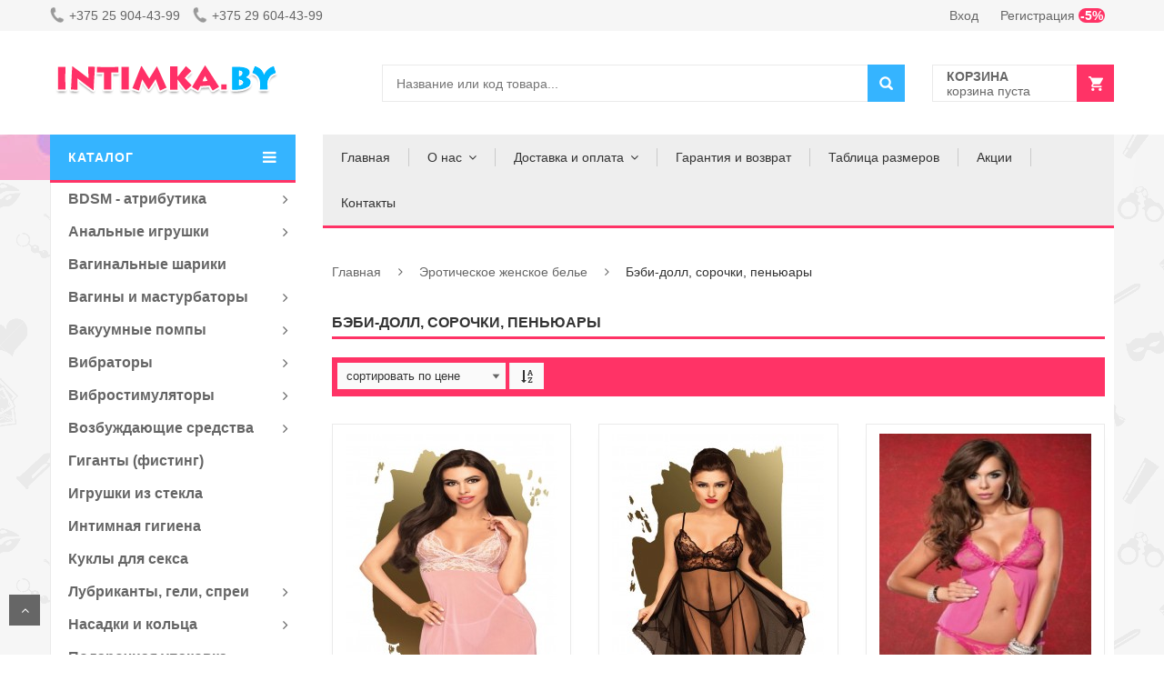

--- FILE ---
content_type: text/html; charset=UTF-8
request_url: https://intimka.by/catalog/category/bebi-doll_sorochki_penyuary
body_size: 14140
content:







<!DOCTYPE html>
<html>
<head>
	<meta charset="UTF-8"/>
	<meta name='yandex-verification' content='61ebf8aaf61165ac' />
	<meta name="google-site-verification" content="Kt2ubWfZxOvxeqYjDBIHvCHqzDaM3Pf651QN020eIa0" />
	<meta name="viewport" content="width=device-width, initial-scale=1">
	

	
				<title>сексуальные пеньюары и сорочки, бэби-долл</title>			
				
				<meta name="keywords" content="секс шоп сексшоп интим магазин вибратор фаллоимитатор наручники товары куклы вагины садо мазо эротическое белье sex shop вакуумные помпы духи с феромонами"/>			
				
				<meta name="description" content="Секс шоп в Минске. Продажа и доставка интим товаров. Огромный выбор секс товаров: интим игрушки, эротическое белье, вибраторы, куклы, духи и косметика. Sex shop"/>
				
	<link rel="shortcut icon" href="/frontend/favicon.ico" type="image/x-icon">
	
	
	
	<link rel="stylesheet" href="https://intimka.by/frontend/css/bootstrap.min.css">
	<link rel="stylesheet" href="https://intimka.by/frontend/css/font-awesome.min.css">
	<link rel="stylesheet" href="https://intimka.by/frontend/css/select2.min.css">
	<link rel="stylesheet" href="https://intimka.by/frontend/css/superfish.css">	
	<link rel="stylesheet" href="https://intimka.by/plugins/jquery.bxslider/jquery.bxslider.css">	
	<link rel="stylesheet" href="https://intimka.by/plugins/owl-carousel/owl.carousel.css">
	<link rel="stylesheet" href="https://intimka.by/plugins/sweetalert/sweet-alert.css">	
	<link rel="stylesheet" href="https://intimka.by/plugins/fancybox/jquery.fancybox.css"> 	
	<link rel="stylesheet" href="https://intimka.by/plugins/leaflet/leaflet.css">	
	<link rel="stylesheet" href="https://intimka.by/frontend/css/jquery-ui.css">	
	<link rel="stylesheet" href="https://intimka.by/frontend/css/animate.css">
	<link rel="stylesheet" href="https://intimka.by/frontend/css/reset.css">
	<link rel="stylesheet" href="https://intimka.by/frontend/css/style.css">
	<link rel="stylesheet" href="https://intimka.by/frontend/css/responsive.css">
<!-- Google Tag Manager -->
<script>(function(w,d,s,l,i){w[l]=w[l]||[];w[l].push({'gtm.start':
new Date().getTime(),event:'gtm.js'});var f=d.getElementsByTagName(s)[0],
j=d.createElement(s),dl=l!='dataLayer'?'&l='+l:'';j.async=true;j.src=
'https://www.googletagmanager.com/gtm.js?id='+i+dl;f.parentNode.insertBefore(j,f);
})(window,document,'script','dataLayer','GTM-KNKWW6N');</script>
<!-- End Google Tag Manager -->
</head >




    <body class="home">
	<!-- Google Tag Manager (noscript) -->
<noscript><iframe src="https://www.googletagmanager.com/ns.html?id=GTM-KNKWW6N"
height="0" width="0" style="display:none;visibility:hidden"></iframe></noscript>
<!-- End Google Tag Manager (noscript) -->	
		<div id="header" class="header">
		
		
		
		
		
			<div class="top-header">
				<div class="container">
				
					<div class="nav-top-links">						
						<a class="first-item" href="tel:+375259044399"><img alt="phone" src="/frontend/img/phone.png" />+375 25 904-43-99</a>
						<a class="first-item" href="tel:+375296044399"><img alt="phone" src="/frontend/img/phone.png" />+375 29 604-43-99</a>
						
						
						<!--<a href="mailto:sex-shop24.by@mail.ru"><img alt="" src="/frontend/img/email.png" />sex-shop24.by@mail.ru</a>-->	
			
															<a  class="visible-sm visible-xs pull-right" href="/user/login">Регистрация <span class="login-discont">-5%</span></a>						
								<a  class="visible-sm visible-xs pull-right" href="/user/login">Вход</a>							
							
															
												
					</div>

					<div id="user-info-top" class="user-info pull-right visible-lg visible-md">
													<a href="/user/login">Вход</a>	
							<a href="/user/login">Регистрация <span class="login-discont">-5%</span></a>	
											</div>
					
					
					
					
				</div>
			</div>			
			
			<div class="container main-header">
				<div class="container">
					<div class="row">
					
						<div class="col-xs-12 col-sm-3 logo">
							<a href="/"><img alt="" src="/frontend/img/logo.png" /></a>
						</div>
						
						<div class="col-xs-7 col-sm-7 header-search-box">
							<form class="form-inline" method="GET" action="/catalog/search">
								  <div class="form-group input-serach">
										<input type="text" name="search_string" value=""  placeholder="Название или код товара...">
								  </div>							  
								  <button type="submit" class="pull-right btn-search"></button>
							</form>
						</div>
						
						<div id="cart-block" class="col-xs-5 col-sm-2 shopping-cart-box">
							<a class="cart-link" href="/cart">
								<span class="title">Корзина</span>							
								<span class="total" id="total">корзина пуста</span>							
							</a>
						</div>
					</div>
				</div>	
			</div>
			
		



	
			
			<div id="nav-top-menu" class="nav-top-menu">
				<div class="container white-bg">
					<div class="row">
					
					
						<div class="col-sm-3">
							<div id="box-vertical-megamenus">
								<div class="box-vertical-megamenus">
									<h4 class="title btn-open-mobile">
										<span class="title-menu">Каталог</span>
										<span title="Каталог" class="btn-open-mobile pull-right home-page"><i class="fa fa-bars"></i></span>
									</h4>
									
									<div class="vertical-menu-content is-home">
												<ul class="vertical-menu-list">
													<li ><a class="parent" href="/catalog/category/bdsm-atributika">BDSM - атрибутика</a><div class="vertical-dropdown-menu"><div class="vertical-groups col-sm-12"><div class="mega-group"><ul class="group-link-default"><li><a href="/catalog/category/bdsm_bondazh">БДСМ бондаж</a></li><li><a href="/catalog/category/bdsm_nabor">БДСМ набор</a></li><li><a href="/catalog/category/bdsm_odezhda">БДСМ одежда</a></li><li><a href="/catalog/category/zazhimy_i_ukrasheniya">Зажимы и украшения</a></li><li><a href="/catalog/category/klyapy_i_rasshiriteli">Кляпы и расширители</a></li><li><a href="/catalog/category/maski_i_povyazki">Маски и повязки</a></li><li><a href="/catalog/category/metall_cbt">Металл, СВТ</a></li><li><a href="/catalog/category/naruchniki_i_fiksatory">Наручники и фиксаторы</a></li><li><a href="/catalog/category/osheyniki_i_povodki">Ошейники и поводки</a></li><li><a href="/catalog/category/plyotki_i_steki">Плётки и стеки</a></li></ul></div></div></div></li><li ><a class="parent" href="/catalog/category/analnye_igrushki">Анальные игрушки</a><div class="vertical-dropdown-menu"><div class="vertical-groups col-sm-12"><div class="mega-group"><ul class="group-link-default"><li><a href="/catalog/category/analnye_rasshiriteli">Анальные расширители</a></li><li><a href="/catalog/category/bez_vibracii">Без вибрации</a></li><li><a href="/catalog/category/massazhery_prostaty">Массажеры простаты</a></li><li><a href="/catalog/category/s_vibraciey">С вибрацией</a></li><li><a href="/catalog/category/ukrasheniya_i_hvostiki">Украшения и хвостики</a></li></ul></div></div></div></li><li ><a href="/catalog/category/vaginalnye_shariki">Вагинальные шарики</a></li><li ><a class="parent" href="/catalog/category/vaginy_i_masturbatory">Вагины и мастурбаторы</a><div class="vertical-dropdown-menu"><div class="vertical-groups col-sm-12"><div class="mega-group"><ul class="group-link-default"><li><a href="/catalog/category/vagini_bez_vibracii">Без вибрации</a></li><li><a href="/catalog/category/vagini_s_vibraciey">С вибрацией</a></li></ul></div></div></div></li><li ><a class="parent" href="/catalog/category/vakuumnye_pompy">Вакуумные помпы</a><div class="vertical-dropdown-menu"><div class="vertical-groups col-sm-12"><div class="mega-group"><ul class="group-link-default"><li><a href="/catalog/category/zhenskie_pompy">Женские помпы</a></li><li><a href="/catalog/category/muzhskie_pompy">Мужские помпы</a></li></ul></div></div></div></li><li ><a class="parent" href="/catalog/category/vibratory">Вибраторы</a><div class="vertical-dropdown-menu"><div class="vertical-groups col-sm-12"><div class="mega-group"><ul class="group-link-default"><li><a href="/catalog/category/vibratory_hi-tech">Hi-Tech</a></li><li><a href="/catalog/category/stimulyatory_g-tochki">Вибраторы G-точки</a></li><li><a href="/catalog/category/vibratory-kroliki">Вибраторы-кролики</a></li><li><a href="/catalog/category/dvoynoy-vibrator">Двойные вибраторы</a></li><li><a href="/catalog/category/dlya_par">Для пар</a></li><li><a href="/catalog/category/na_prisoske">На присоске</a></li><li><a href="/catalog/category/nerealistichnye">Нереалистичные</a></li><li><a href="/catalog/category/realistichnye">Реалистичные</a></li><li><a href="/catalog/category/s_vakuumnoy_stimulyaciey">С вакуумной стимуляцией</a></li><li><a href="/catalog/category/batareyki">Элементы питания (батарейки)</a></li></ul></div></div></div></li><li ><a class="parent" href="/catalog/category/vibrostimulyatory">Вибростимуляторы</a><div class="vertical-dropdown-menu"><div class="vertical-groups col-sm-12"><div class="mega-group"><ul class="group-link-default"><li><a href="/catalog/category/vibro-pulka">Вибро-пулька</a></li><li><a href="/catalog/category/vibro-yayca">Вибро-яйца</a></li><li><a href="/catalog/category/vibrobabochki_vibrotrusiki">Вибробабочки, вибротрусики</a></li><li><a href="/catalog/category/vibromassazhery_">Вибромассажеры </a></li><li><a href="/catalog/category/klitoralnye_stimulyatory">Клиторальные стимуляторы</a></li><li><a href="/catalog/category/mini-vibratory_dlya_klitora">Мини-вибраторы для клитора</a></li></ul></div></div></div></li><li ><a class="parent" href="/catalog/category/vozbuzhdayushchie_sredstva">Возбуждающие средства</a><div class="vertical-dropdown-menu"><div class="vertical-groups col-sm-12"><div class="mega-group"><ul class="group-link-default"><li><a href="/catalog/category/dlya_dvoih">Для Двоих</a></li><li><a href="/catalog/category/dlya_zhenshchin">Для Женщин</a></li><li><a href="/catalog/category/dlya_muzhchin">Для Мужчин</a></li></ul></div></div></div></li><li ><a href="/catalog/category/giganty_fisting">Гиганты (фистинг)</a></li><li ><a href="/catalog/category/igrushki_iz_stekla">Игрушки из стекла</a></li><li ><a href="/catalog/category/intimnaya_gigiena">Интимная гигиена</a></li><li ><a href="/catalog/category/kukly">Куклы для секса</a></li><li ><a class="parent" href="/catalog/category/lubrikanty_geli_sprei">Лубриканты, гели, спреи</a><div class="vertical-dropdown-menu"><div class="vertical-groups col-sm-12"><div class="mega-group"><ul class="group-link-default"><li><a href="/catalog/category/analnye_lubrikanty">Анальные лубриканты</a></li><li><a href="/catalog/category/vozbuzhdayushchie_lubrikanty">Возбуждающие лубриканты</a></li><li><a href="/catalog/category/dlya_fistinga">Для фистинга</a></li><li><a href="/catalog/category/klassicheskie_lubrikanty">Классические лубриканты</a></li><li><a href="/catalog/category/krema_dlya_suzheniya_vlagalishcha">Крема для сужения влагалища</a></li><li><a href="/catalog/category/krema_dlya_uvelicheniya_penisa">Крема для увеличения пениса</a></li><li><a href="/catalog/category/massazhnye_masla">Массажные масла</a></li><li><a href="/catalog/category/aromatizirovannye_lubrikanty">Оральные лубриканты</a></li><li><a href="/catalog/category/prolongatory">Пролонгаторы</a></li></ul></div></div></div></li><li ><a class="parent" href="/catalog/category/nasadki_i_kolca">Насадки и кольца</a><div class="vertical-dropdown-menu"><div class="vertical-groups col-sm-12"><div class="mega-group"><ul class="group-link-default"><li><a href="/catalog/category/dlya_dvoynogo_proniknoveniya">Для двойного проникновения</a></li><li><a href="/catalog/category/nasadki_i_kolca_bez_vibracii">Насадки и кольца без вибрации</a></li><li><a href="/catalog/category/nasadki_i_kolca_s_vibraciey">Насадки и кольца с вибрацией</a></li><li><a href="/catalog/category/udlinyayushchie_nasadki">Удлиняющие насадки</a></li></ul></div></div></div></li><li ><a href="/catalog/category/podarochnaya_upakovka">Подарочная упаковка</a></li><li ><a href="/catalog/category/podarochnye_nabory">Подарочные наборы</a></li><li ><a href="/catalog/category/poppersy">Попперсы</a></li><li ><a href="/catalog/category/poyas_vernosti">Пояса верности</a></li><li ><a href="/catalog/category/prezervativy">Презервативы</a></li><li ><a class="parent" href="/catalog/category/produkciya_s_feromonami">Продукция с феромонами</a><div class="vertical-dropdown-menu"><div class="vertical-groups col-sm-12"><div class="mega-group"><ul class="group-link-default"><li><a href="/catalog/category/zhenskie_duhi">Женские духи</a></li><li><a href="/catalog/category/muzhskie_duhi">Мужские духи</a></li></ul></div></div></div></li><li ><a href="/catalog/category/seks-mashiny_i_mebel_dlya_seksa">Секс-машины и мебель для секса</a></li><li ><a href="/catalog/category/smart_seks_igrushki">Смарт секс игрушки</a></li><li ><a class="parent" href="/catalog/category/strapony_falloprotezy">Страпоны, фаллопротезы</a><div class="vertical-dropdown-menu"><div class="vertical-groups col-sm-12"><div class="mega-group"><ul class="group-link-default"><li><a href="/catalog/category/bezremnevye_strapony">Безремневые страпоны</a></li><li><a href="/catalog/category/nasadki_dlya_strapona">Насадки для страпона</a></li><li><a href="/catalog/category/trusiki_s_nasadkami">Трусики с насадками</a></li><li><a href="/catalog/category/falloprotezy">Фаллопротезы</a></li></ul></div></div></div></li><li ><a href="/catalog/category/strepy_portupei">Стрепы, портупеи</a></li><li ><a href="/catalog/category/suveniry">Сувениры и игры</a></li><li ><a href="/catalog/category/uvelichenie_chlena">Увеличение члена</a></li><li ><a href="/catalog/category/uhod_za_intim_igrushkami">Уход за интим игрушками</a></li><li ><a class="parent" href="/catalog/category/falloimitatory">Фаллоимитаторы</a><div class="vertical-dropdown-menu"><div class="vertical-groups col-sm-12"><div class="mega-group"><ul class="group-link-default"><li><a href="/catalog/category/bez_moshonki">Без мошонки</a></li><li><a href="/catalog/category/dvuhgolovye">Двухголовые</a></li><li><a href="/catalog/category/s_moshonkoy">С мошонкой</a></li></ul></div></div></div></li><li ><a href="/catalog/category/elektroseks">Электросекс</a></li><li ><a href="/catalog/category/eroticheskie_nabory">Эротические наборы</a></li><li ><a class="parent" href="/catalog/category/eroticheskoe_zhenskoe_bele">Эротическое женское белье</a><div class="vertical-dropdown-menu"><div class="vertical-groups col-sm-12"><div class="mega-group"><ul class="group-link-default"><li><a href="/catalog/category/bodibyuste_teddi_monokini">Боди, бюстье, тедди, монокини</a></li><li><a href="/catalog/category/bolshie_razmery_xl">Большие размеры XL+</a></li><li><a href="/catalog/category/bebi-doll_sorochki_penyuary">Бэби-долл, сорочки, пеньюары</a></li><li><a href="/catalog/category/igrovye_kostyumy">Игровые костюмы</a></li><li><a href="/catalog/category/komplekty_belya">Комплекты белья</a></li><li><a href="/catalog/category/ketsyuity">Кэтсьюиты</a></li><li><a href="/catalog/category/platya_platya-setka">Платья, платья-сетка</a></li><li><a href="/catalog/category/pestisy">Пэстисы</a></li><li><a href="/catalog/category/trusiki">Трусики</a></li><li><a href="/catalog/category/chulki_i_kolgotki">Чулки и колготки</a></li></ul></div></div></div></li>												</ul>								
												<!--<div class="all-category"><span class="open-cate">Все категории</span></div>-->								
									</div>
									
								</div>
							</div>
						</div>	
						
						
					<div class="col-sm-9">	
						<div id="main-menu" class="main-menu border-bottom-pink">
							
							<nav class="navbar navbar-default ">
								<div class="container-fluid">
									<div class="navbar-header">
										<button type="button" class="navbar-toggle collapsed" data-toggle="collapse" data-target="#navbar" aria-expanded="false" aria-controls="navbar">
											<i class="fa fa-bars"></i>
										</button>
										<a class="navbar-brand" href="#">Меню</a>
									</div>
									
									<div id="navbar" class="navbar-collapse collapse">
										<ul class="nav navbar-nav">
										
										
																			
																								
													
													<li><a href="/">Главная</a></li>
																															
																									<li class="dropdown">	
														<a href="/page/o_nas" class="dropdown-toggle" data-toggle="dropdown">О нас</a>	
														
														
														
														<ul class="dropdown-menu container-fluid">
														
														<li class="block-container">
															<ul class="block">
																																	<li class="link_container"><a href="/blog/stati">Статьи</a></li>
																															</ul>
														</li>	
															
															
														</ul>				
													</li>			
																															
																									<li class="dropdown">	
														<a href="#" class="dropdown-toggle" data-toggle="dropdown">Доставка и оплата</a>	
														
														
														
														<ul class="dropdown-menu container-fluid">
														
														<li class="block-container">
															<ul class="block">
																																	<li class="link_container"><a href="/page/dostavka">Доставка</a></li>
																																	<li class="link_container"><a href="/page/oplata">Оплата</a></li>
																															</ul>
														</li>	
															
															
														</ul>				
													</li>			
																															
																								
													
													<li><a href="/page/garantii">Гарантия и возврат</a></li>
																															
																								
													
													<li><a href="/page/tablica_razmerov">Таблица размеров</a></li>
																															
																								
													
													<li><a href="/page/akcii">Акции</a></li>
																															
																								
													
													<li><a href="/page/kontakty">Контакты</a></li>
																																	

										</ul>
									</div>
								</div>
							</nav>
							
							
							<div id="user-info-opntop">
							</div>
							
							<div id="shopping-cart-box-ontop">
							<a href="/cart">
								<i class="fa fa-shopping-cart"></i>
								<div class="shopping-cart-box-ontop-content"></div>
							</a>
							</div>
							
							
							
						</div>  
						
						<div class="wrap-content">
								
	

	
	
           
            <div class="page-content">
			
			
			
			
			
			
					<div class="breadcrumb clearfix">
							<a class="home" href="/" title="">Главная</a>
							<span class="navigation-pipe">&nbsp;</span>
						 					
														
								<a class="home" href="/catalog/category/eroticheskoe_zhenskoe_bele" title="Эротическое женское белье">Эротическое женское белье</a>
								<span class="navigation-pipe">&nbsp;</span>
																		
														
								<span>Бэби-долл, сорочки, пеньюары</span>							
																		 </div>
					 
					 
					 
					 
					 
						 
				<div id="view-product-list" class="view-product-list">
				

							

					<span class="introduce-title">Бэби-долл, сорочки, пеньюары</span>
					<hr />
					

									</div>
					
				
					   		
					<div id="view-product-list" class="view-product-list">
						
						<div class="sortPagiBar bg-purple">	 				
							<div class="sort-product">								
								<select id="sort" name="sort">
								
																	
										<option value="price_usd" selected>сортировать по цене</option>
										<option value="title">сортировать по названию</option>
																		
								</select>
								<div class="sort-product-icon">
									<i class="fa fa-sort-alpha-asc"></i>
								</div>
							</div>
						</div>
										
		
						<ul class="row product-list grid">
						
							
					   
														
								<li class="col-xs-6 col-sm-4 col-md-4 col-lg-4">								
									<div class="product-container">
									
											<div class="left-block">
																							
														
													
												<a href="/catalog/item/bebi-doll_sorochki_penyuary/penthouse_lingerie_bedtime_story_-_penyuar_iz_setki_i_kruzheva_sl">
													<img class="img-responsive" alt="Penthouse Lingerie Bedtime Story - пеньюар из сетки и кружева S/L" src="/files/catalog/thumb_613ce809c011e5.59582021.jpg?1768696052" />
												</a>
												<div class="quick-view">														
													<a title="Быстрый просмотр" class="search" href="/catalog/item/bebi-doll_sorochki_penyuary/penthouse_lingerie_bedtime_story_-_penyuar_iz_setki_i_kruzheva_sl"></a>
												</div>
												
												
												<div class="add-to-cart ">
													<a class="add_to_cart " item_id="10225" title="В корзину" href="#">В корзину</a>
												</div>
											</div>
											
											<div class="right-block">
												<h5 class="product-name"><a href="/catalog/item/bebi-doll_sorochki_penyuary/penthouse_lingerie_bedtime_story_-_penyuar_iz_setki_i_kruzheva_sl">Penthouse Lingerie Bedtime Story - пеньюар из сетки и кружева S/L</a></h5>
												<div class="content_price">
														
														<p><span class="price product-price">42.00 руб.</span></p>														
																										
												</div>
											</div>
									</div>
								</li>
								
														
								<li class="col-xs-6 col-sm-4 col-md-4 col-lg-4">								
									<div class="product-container">
									
											<div class="left-block">
																							
														
													
												<a href="/catalog/item/bebi-doll_sorochki_penyuary/penthouse_lingerie_naughty_doll_-_bebi-doll_iz_setki_i_kruzheva_sm">
													<img class="img-responsive" alt="Penthouse Lingerie Naughty Doll - бэби-долл из сетки и кружева S/M" src="/files/catalog/thumb_604267e27434c7.42055754.jpg?1768696052" />
												</a>
												<div class="quick-view">														
													<a title="Быстрый просмотр" class="search" href="/catalog/item/bebi-doll_sorochki_penyuary/penthouse_lingerie_naughty_doll_-_bebi-doll_iz_setki_i_kruzheva_sm"></a>
												</div>
												
												
												<div class="add-to-cart ">
													<a class="add_to_cart " item_id="9972" title="В корзину" href="#">В корзину</a>
												</div>
											</div>
											
											<div class="right-block">
												<h5 class="product-name"><a href="/catalog/item/bebi-doll_sorochki_penyuary/penthouse_lingerie_naughty_doll_-_bebi-doll_iz_setki_i_kruzheva_sm">Penthouse Lingerie Naughty Doll - бэби-долл из сетки и кружева S/M</a></h5>
												<div class="content_price">
														
														<p><span class="price product-price">42.50 руб.</span></p>														
																										
												</div>
											</div>
									</div>
								</li>
								
														
								<li class="col-xs-6 col-sm-4 col-md-4 col-lg-4">								
									<div class="product-container">
									
											<div class="left-block">
																							
														
													
												<a href="/catalog/item/bebi-doll_sorochki_penyuary/komplekt_belya_bebidoll_leg_avenue">
													<img class="img-responsive" alt="Комплект белья Бебидолл Leg Avenue" src="/files/catalog/thumb_5b79638b800a22.40420386.jpg?1768696052" />
												</a>
												<div class="quick-view">														
													<a title="Быстрый просмотр" class="search" href="/catalog/item/bebi-doll_sorochki_penyuary/komplekt_belya_bebidoll_leg_avenue"></a>
												</div>
												
												
												<div class="add-to-cart ">
													<a class="add_to_cart " item_id="5622" title="В корзину" href="#">В корзину</a>
												</div>
											</div>
											
											<div class="right-block">
												<h5 class="product-name"><a href="/catalog/item/bebi-doll_sorochki_penyuary/komplekt_belya_bebidoll_leg_avenue">Комплект белья Бебидолл Leg Avenue</a></h5>
												<div class="content_price">
														
														<p><span class="price product-price">44.89 руб.</span></p>														
																										
												</div>
											</div>
									</div>
								</li>
								
														
								<li class="col-xs-6 col-sm-4 col-md-4 col-lg-4">								
									<div class="product-container">
									
											<div class="left-block">
																							
														
													
												<a href="/catalog/item/bebi-doll_sorochki_penyuary/poluprozrachnaya_chernaya_sorochka_s_leopardovym_lifom_ml">
													<img class="img-responsive" alt="Полупрозрачная черная сорочка с леопардовым лифом M/L" src="/files/catalog/thumb_5f6de1b6120d74.61964286.jpg?1768696052" />
												</a>
												<div class="quick-view">														
													<a title="Быстрый просмотр" class="search" href="/catalog/item/bebi-doll_sorochki_penyuary/poluprozrachnaya_chernaya_sorochka_s_leopardovym_lifom_ml"></a>
												</div>
												
												
												<div class="add-to-cart ">
													<a class="add_to_cart " item_id="9152" title="В корзину" href="#">В корзину</a>
												</div>
											</div>
											
											<div class="right-block">
												<h5 class="product-name"><a href="/catalog/item/bebi-doll_sorochki_penyuary/poluprozrachnaya_chernaya_sorochka_s_leopardovym_lifom_ml">Полупрозрачная черная сорочка с леопардовым лифом M/L</a></h5>
												<div class="content_price">
														
														<p><span class="price product-price">46.93 руб.</span></p>														
																										
												</div>
											</div>
									</div>
								</li>
								
														
								<li class="col-xs-6 col-sm-4 col-md-4 col-lg-4">								
									<div class="product-container">
									
											<div class="left-block">
																							
														
													
												<a href="/catalog/item/bebi-doll_sorochki_penyuary/kombinaciya_sharlote_razmer_42-44">
													<img class="img-responsive" alt="Комбинация Sharlote размер 42-44" src="/files/catalog/thumb_5c90f0eb3c1d74.59989401.jpg?1768696052" />
												</a>
												<div class="quick-view">														
													<a title="Быстрый просмотр" class="search" href="/catalog/item/bebi-doll_sorochki_penyuary/kombinaciya_sharlote_razmer_42-44"></a>
												</div>
												
												
												<div class="add-to-cart ">
													<a class="add_to_cart " item_id="6761" title="В корзину" href="#">В корзину</a>
												</div>
											</div>
											
											<div class="right-block">
												<h5 class="product-name"><a href="/catalog/item/bebi-doll_sorochki_penyuary/kombinaciya_sharlote_razmer_42-44">Комбинация Sharlote размер 42-44</a></h5>
												<div class="content_price">
														
														<p><span class="price product-price">49.19 руб.</span></p>														
																										
												</div>
											</div>
									</div>
								</li>
								
														
								<li class="col-xs-6 col-sm-4 col-md-4 col-lg-4">								
									<div class="product-container">
									
											<div class="left-block">
																							
														
													
												<a href="/catalog/item/bebi-doll_sorochki_penyuary/komplekt_glossy_brianna_iz_materiala_wetlook_chernyy_s_955027-s">
													<img class="img-responsive" alt="Комплект Glossy Brianna из материала Wetlook, черный, S, 955027-s" src="/files/catalog/thumb_5e9f120e482d69.77636160.jpg?1768696052" />
												</a>
												<div class="quick-view">														
													<a title="Быстрый просмотр" class="search" href="/catalog/item/bebi-doll_sorochki_penyuary/komplekt_glossy_brianna_iz_materiala_wetlook_chernyy_s_955027-s"></a>
												</div>
												
												
												<div class="add-to-cart ">
													<a class="add_to_cart " item_id="8585" title="В корзину" href="#">В корзину</a>
												</div>
											</div>
											
											<div class="right-block">
												<h5 class="product-name"><a href="/catalog/item/bebi-doll_sorochki_penyuary/komplekt_glossy_brianna_iz_materiala_wetlook_chernyy_s_955027-s">Комплект Glossy Brianna из материала Wetlook, черный, S, 955027-s</a></h5>
												<div class="content_price">
														
														<p><span class="price product-price">59.00 руб.</span></p>														
																										
												</div>
											</div>
									</div>
								</li>
								
														
								<li class="col-xs-6 col-sm-4 col-md-4 col-lg-4">								
									<div class="product-container">
									
											<div class="left-block">
																							
														
													
												<a href="/catalog/item/bebi-doll_sorochki_penyuary/azhurnoe_bodi_s_yubochkoy_penthouse_best_foreplay_lxl_pent4006659">
													<img class="img-responsive" alt="Ажурное боди с юбочкой Penthouse Best Foreplay L/XL, PENT4006659" src="/files/catalog/thumb_61947aa0c0dd31.19648466.jpg?1768696052" />
												</a>
												<div class="quick-view">														
													<a title="Быстрый просмотр" class="search" href="/catalog/item/bebi-doll_sorochki_penyuary/azhurnoe_bodi_s_yubochkoy_penthouse_best_foreplay_lxl_pent4006659"></a>
												</div>
												
												
												<div class="add-to-cart ">
													<a class="add_to_cart " item_id="10366" title="В корзину" href="#">В корзину</a>
												</div>
											</div>
											
											<div class="right-block">
												<h5 class="product-name"><a href="/catalog/item/bebi-doll_sorochki_penyuary/azhurnoe_bodi_s_yubochkoy_penthouse_best_foreplay_lxl_pent4006659">Ажурное боди с юбочкой Penthouse Best Foreplay L/XL, PENT4006659</a></h5>
												<div class="content_price">
														
														<p><span class="price product-price">60.00 руб.</span></p>														
																										
												</div>
											</div>
									</div>
								</li>
								
														
								<li class="col-xs-6 col-sm-4 col-md-4 col-lg-4">								
									<div class="product-container">
									
											<div class="left-block">
																							
														
													
												<a href="/catalog/item/bebi-doll_sorochki_penyuary/azhurnoe_bodi_s_yubochkoy_penthouse_best_foreplay_ml_pent4006642">
													<img class="img-responsive" alt="Ажурное боди с юбочкой Penthouse Best Foreplay M/L, PENT4006642" src="/files/catalog/thumb_61947b326efc54.04494606.jpg?1768696052" />
												</a>
												<div class="quick-view">														
													<a title="Быстрый просмотр" class="search" href="/catalog/item/bebi-doll_sorochki_penyuary/azhurnoe_bodi_s_yubochkoy_penthouse_best_foreplay_ml_pent4006642"></a>
												</div>
												
												
												<div class="add-to-cart ">
													<a class="add_to_cart " item_id="10367" title="В корзину" href="#">В корзину</a>
												</div>
											</div>
											
											<div class="right-block">
												<h5 class="product-name"><a href="/catalog/item/bebi-doll_sorochki_penyuary/azhurnoe_bodi_s_yubochkoy_penthouse_best_foreplay_ml_pent4006642">Ажурное боди с юбочкой Penthouse Best Foreplay M/L, PENT4006642</a></h5>
												<div class="content_price">
														
														<p><span class="price product-price">60.00 руб.</span></p>														
																										
												</div>
											</div>
									</div>
								</li>
								
														
								<li class="col-xs-6 col-sm-4 col-md-4 col-lg-4">								
									<div class="product-container">
									
											<div class="left-block">
																							
														
													
												<a href="/catalog/item/bebi-doll_sorochki_penyuary/azhurnoe_bodi_s_yubochkoy_penthouse_best_foreplay_sm_pent4006635">
													<img class="img-responsive" alt="Ажурное боди с юбочкой Penthouse Best Foreplay S/M, PENT4006635" src="/files/catalog/thumb_61947b91017134.33172927.jpg?1768696052" />
												</a>
												<div class="quick-view">														
													<a title="Быстрый просмотр" class="search" href="/catalog/item/bebi-doll_sorochki_penyuary/azhurnoe_bodi_s_yubochkoy_penthouse_best_foreplay_sm_pent4006635"></a>
												</div>
												
												
												<div class="add-to-cart ">
													<a class="add_to_cart " item_id="10368" title="В корзину" href="#">В корзину</a>
												</div>
											</div>
											
											<div class="right-block">
												<h5 class="product-name"><a href="/catalog/item/bebi-doll_sorochki_penyuary/azhurnoe_bodi_s_yubochkoy_penthouse_best_foreplay_sm_pent4006635">Ажурное боди с юбочкой Penthouse Best Foreplay S/M, PENT4006635</a></h5>
												<div class="content_price">
														
														<p><span class="price product-price">60.00 руб.</span></p>														
																										
												</div>
											</div>
									</div>
								</li>
								
														
								<li class="col-xs-6 col-sm-4 col-md-4 col-lg-4">								
									<div class="product-container">
									
											<div class="left-block">
																							
														
													
												<a href="/catalog/item/bebi-doll_sorochki_penyuary/penyuar_s_atlasnym_poyasom_chernyy_penthouse_sweet_retreat_xl_pent4006567">
													<img class="img-responsive" alt="Пеньюар с атласным поясом черный Penthouse Sweet Retreat XL, PENT4006567" src="/files/catalog/thumb_620f3b91256206.48212470.png?1768696052" />
												</a>
												<div class="quick-view">														
													<a title="Быстрый просмотр" class="search" href="/catalog/item/bebi-doll_sorochki_penyuary/penyuar_s_atlasnym_poyasom_chernyy_penthouse_sweet_retreat_xl_pent4006567"></a>
												</div>
												
												
												<div class="add-to-cart ">
													<a class="add_to_cart " item_id="11129" title="В корзину" href="#">В корзину</a>
												</div>
											</div>
											
											<div class="right-block">
												<h5 class="product-name"><a href="/catalog/item/bebi-doll_sorochki_penyuary/penyuar_s_atlasnym_poyasom_chernyy_penthouse_sweet_retreat_xl_pent4006567">Пеньюар с атласным поясом черный Penthouse Sweet Retreat XL, PENT4006567</a></h5>
												<div class="content_price">
														
														<p><span class="price product-price">61.00 руб.</span></p>														
																										
												</div>
											</div>
									</div>
								</li>
								
														
								<li class="col-xs-6 col-sm-4 col-md-4 col-lg-4">								
									<div class="product-container">
									
											<div class="left-block">
																							
														
													
												<a href="/catalog/item/bebi-doll_sorochki_penyuary/seksualnyy_chernyy_bebi-doll_so_stringami_penthouse_libido_boost_ml_pent4004501">
													<img class="img-responsive" alt="Сексуальный черный бэби-долл со стрингами Penthouse Libido Boost M/L, PENT4004501" src="/files/catalog/thumb_6583f88227e9f3.80635134.jpg?1768696052" />
												</a>
												<div class="quick-view">														
													<a title="Быстрый просмотр" class="search" href="/catalog/item/bebi-doll_sorochki_penyuary/seksualnyy_chernyy_bebi-doll_so_stringami_penthouse_libido_boost_ml_pent4004501"></a>
												</div>
												
												
												<div class="add-to-cart ">
													<a class="add_to_cart " item_id="12272" title="В корзину" href="#">В корзину</a>
												</div>
											</div>
											
											<div class="right-block">
												<h5 class="product-name"><a href="/catalog/item/bebi-doll_sorochki_penyuary/seksualnyy_chernyy_bebi-doll_so_stringami_penthouse_libido_boost_ml_pent4004501">Сексуальный черный бэби-долл со стрингами Penthouse Libido Boost M/L, PENT4004501</a></h5>
												<div class="content_price">
														
														<p><span class="price product-price">62.75 руб.</span></p>														
																										
												</div>
											</div>
									</div>
								</li>
								
														
								<li class="col-xs-6 col-sm-4 col-md-4 col-lg-4">								
									<div class="product-container">
									
											<div class="left-block">
																							
														
													
												<a href="/catalog/item/bebi-doll_sorochki_penyuary/chernyy_bebi-doll_s_oborkami_i_trusiki-stringi_penthouse_after_sunset_sm_pent4004372">
													<img class="img-responsive" alt="Черный беби-долл с оборками и трусики-стринги Penthouse After Sunset S/M, PENT4004372" src="/files/catalog/thumb_6583f920747fc8.39566191.jpg?1768696052" />
												</a>
												<div class="quick-view">														
													<a title="Быстрый просмотр" class="search" href="/catalog/item/bebi-doll_sorochki_penyuary/chernyy_bebi-doll_s_oborkami_i_trusiki-stringi_penthouse_after_sunset_sm_pent4004372"></a>
												</div>
												
												
												<div class="add-to-cart ">
													<a class="add_to_cart " item_id="12273" title="В корзину" href="#">В корзину</a>
												</div>
											</div>
											
											<div class="right-block">
												<h5 class="product-name"><a href="/catalog/item/bebi-doll_sorochki_penyuary/chernyy_bebi-doll_s_oborkami_i_trusiki-stringi_penthouse_after_sunset_sm_pent4004372">Черный беби-долл с оборками и трусики-стринги Penthouse After Sunset S/M, PENT4004372</a></h5>
												<div class="content_price">
														
														<p><span class="price product-price">63.25 руб.</span></p>														
																										
												</div>
											</div>
									</div>
								</li>
								
														
								<li class="col-xs-6 col-sm-4 col-md-4 col-lg-4">								
									<div class="product-container">
									
											<div class="left-block">
																							
														
													
												<a href="/catalog/item/bebi-doll_sorochki_penyuary/belyy_penyuar_nadin_lxl">
													<img class="img-responsive" alt="Белый пеньюар Nadin L/XL" src="/files/catalog/thumb_58863a98dce792.75801658.jpg?1768696052" />
												</a>
												<div class="quick-view">														
													<a title="Быстрый просмотр" class="search" href="/catalog/item/bebi-doll_sorochki_penyuary/belyy_penyuar_nadin_lxl"></a>
												</div>
												
												
												<div class="add-to-cart ">
													<a class="add_to_cart " item_id="1861" title="В корзину" href="#">В корзину</a>
												</div>
											</div>
											
											<div class="right-block">
												<h5 class="product-name"><a href="/catalog/item/bebi-doll_sorochki_penyuary/belyy_penyuar_nadin_lxl">Белый пеньюар Nadin L/XL</a></h5>
												<div class="content_price">
														
														<p><span class="price product-price">64.00 руб.</span></p>														
																										
												</div>
											</div>
									</div>
								</li>
								
														
								<li class="col-xs-6 col-sm-4 col-md-4 col-lg-4">								
									<div class="product-container">
									
											<div class="left-block">
																							
														
													
												<a href="/catalog/item/bebi-doll_sorochki_penyuary/kombinaciya_erolanta_lizaveta_s_bretelyami_krest-nakrest_chernaya_42-44_740071">
													<img class="img-responsive" alt="Комбинация Erolanta Lizaveta с бретелями крест-накрест, черная (42-44), 740071" src="/files/catalog/thumb_5f8e8c2b7c3e28.47955458.jpg?1768696052" />
												</a>
												<div class="quick-view">														
													<a title="Быстрый просмотр" class="search" href="/catalog/item/bebi-doll_sorochki_penyuary/kombinaciya_erolanta_lizaveta_s_bretelyami_krest-nakrest_chernaya_42-44_740071"></a>
												</div>
												
												
												<div class="add-to-cart ">
													<a class="add_to_cart " item_id="9357" title="В корзину" href="#">В корзину</a>
												</div>
											</div>
											
											<div class="right-block">
												<h5 class="product-name"><a href="/catalog/item/bebi-doll_sorochki_penyuary/kombinaciya_erolanta_lizaveta_s_bretelyami_krest-nakrest_chernaya_42-44_740071">Комбинация Erolanta Lizaveta с бретелями крест-накрест, черная (42-44), 740071</a></h5>
												<div class="content_price">
														
														<p><span class="price product-price">72.20 руб.</span></p>														
																										
												</div>
											</div>
									</div>
								</li>
								
														
								<li class="col-xs-6 col-sm-4 col-md-4 col-lg-4">								
									<div class="product-container">
									
											<div class="left-block">
																							
														
													
												<a href="/catalog/item/bebi-doll_sorochki_penyuary/bebi_doll_i_trusiki_magnetica_sm_seryy">
													<img class="img-responsive" alt="Бэби долл и трусики Magnetica S\M, серый" src="/files/catalog/thumb_5808f8f1eaf412.01237307.jpg?1768696052" />
												</a>
												<div class="quick-view">														
													<a title="Быстрый просмотр" class="search" href="/catalog/item/bebi-doll_sorochki_penyuary/bebi_doll_i_trusiki_magnetica_sm_seryy"></a>
												</div>
												
												
												<div class="add-to-cart ">
													<a class="add_to_cart " item_id="1225" title="В корзину" href="#">В корзину</a>
												</div>
											</div>
											
											<div class="right-block">
												<h5 class="product-name"><a href="/catalog/item/bebi-doll_sorochki_penyuary/bebi_doll_i_trusiki_magnetica_sm_seryy">Бэби долл и трусики Magnetica S\M, серый</a></h5>
												<div class="content_price">
														
														<p><span class="price product-price">79.00 руб.</span></p>														
																										
												</div>
											</div>
									</div>
								</li>
								
														
								<li class="col-xs-6 col-sm-4 col-md-4 col-lg-4">								
									<div class="product-container">
									
											<div class="left-block">
																							
														
													
												<a href="/catalog/item/bebi-doll_sorochki_penyuary/chyornyy_bebi_doll_i_trusiki_slevika_lxl_">
													<img class="img-responsive" alt="Чёрный бэби долл и трусики Slevika L/XL " src="/files/catalog/thumb_57e2bb4385b186.13037078.jpg?1768696052" />
												</a>
												<div class="quick-view">														
													<a title="Быстрый просмотр" class="search" href="/catalog/item/bebi-doll_sorochki_penyuary/chyornyy_bebi_doll_i_trusiki_slevika_lxl_"></a>
												</div>
												
												
												<div class="add-to-cart ">
													<a class="add_to_cart " item_id="1056" title="В корзину" href="#">В корзину</a>
												</div>
											</div>
											
											<div class="right-block">
												<h5 class="product-name"><a href="/catalog/item/bebi-doll_sorochki_penyuary/chyornyy_bebi_doll_i_trusiki_slevika_lxl_">Чёрный бэби долл и трусики Slevika L/XL </a></h5>
												<div class="content_price">
														
														<p><span class="price product-price">81.90 руб.</span></p>														
																										
												</div>
											</div>
									</div>
								</li>
								
														
								<li class="col-xs-6 col-sm-4 col-md-4 col-lg-4">								
									<div class="product-container">
									
											<div class="left-block">
																							
														
													
												<a href="/catalog/item/bebi-doll_sorochki_penyuary/kombinaciya_i_stringi_candy_girl_luscious_os">
													<img class="img-responsive" alt="Комбинация и стринги Candy Girl Luscious OS" src="/files/catalog/thumb_5ddd887f8613a3.81830423.jpg?1768696052" />
												</a>
												<div class="quick-view">														
													<a title="Быстрый просмотр" class="search" href="/catalog/item/bebi-doll_sorochki_penyuary/kombinaciya_i_stringi_candy_girl_luscious_os"></a>
												</div>
												
												
												<div class="add-to-cart ">
													<a class="add_to_cart " item_id="7964" title="В корзину" href="#">В корзину</a>
												</div>
											</div>
											
											<div class="right-block">
												<h5 class="product-name"><a href="/catalog/item/bebi-doll_sorochki_penyuary/kombinaciya_i_stringi_candy_girl_luscious_os">Комбинация и стринги Candy Girl Luscious OS</a></h5>
												<div class="content_price">
														
														<p><span class="price product-price">87.50 руб.</span></p>														
																										
												</div>
											</div>
									</div>
								</li>
								
														
								<li class="col-xs-6 col-sm-4 col-md-4 col-lg-4">								
									<div class="product-container">
									
											<div class="left-block">
																							
														
													
												<a href="/catalog/item/bebi-doll_sorochki_penyuary/roskoshnaya_kremovaya_sorochka_lourdes_lxl">
													<img class="img-responsive" alt="Роскошная кремовая сорочка Lourdes L/XL" src="/files/catalog/thumb_5a3facf15462a7.31433382.jpg?1768696052" />
												</a>
												<div class="quick-view">														
													<a title="Быстрый просмотр" class="search" href="/catalog/item/bebi-doll_sorochki_penyuary/roskoshnaya_kremovaya_sorochka_lourdes_lxl"></a>
												</div>
												
												
												<div class="add-to-cart ">
													<a class="add_to_cart " item_id="4022" title="В корзину" href="#">В корзину</a>
												</div>
											</div>
											
											<div class="right-block">
												<h5 class="product-name"><a href="/catalog/item/bebi-doll_sorochki_penyuary/roskoshnaya_kremovaya_sorochka_lourdes_lxl">Роскошная кремовая сорочка Lourdes L/XL</a></h5>
												<div class="content_price">
														
														<p><span class="price product-price">89.16 руб.</span></p>														
																										
												</div>
											</div>
									</div>
								</li>
								
														
								<li class="col-xs-6 col-sm-4 col-md-4 col-lg-4">								
									<div class="product-container">
									
											<div class="left-block">
																							
														
													
												<a href="/catalog/item/bebi-doll_sorochki_penyuary/kombinaciya_i_stringi_candy_girl_phoebe_belye_xl">
													<img class="img-responsive" alt="Комбинация и стринги CANDY GIRL PHOEBE белые, XL" src="/files/catalog/thumb_61ae2fcdd0fd24.70169375.jpg?1768696052" />
												</a>
												<div class="quick-view">														
													<a title="Быстрый просмотр" class="search" href="/catalog/item/bebi-doll_sorochki_penyuary/kombinaciya_i_stringi_candy_girl_phoebe_belye_xl"></a>
												</div>
												
												
												<div class="add-to-cart ">
													<a class="add_to_cart " item_id="10827" title="В корзину" href="#">В корзину</a>
												</div>
											</div>
											
											<div class="right-block">
												<h5 class="product-name"><a href="/catalog/item/bebi-doll_sorochki_penyuary/kombinaciya_i_stringi_candy_girl_phoebe_belye_xl">Комбинация и стринги CANDY GIRL PHOEBE белые, XL</a></h5>
												<div class="content_price">
														
														<p><span class="price product-price">90.00 руб.</span></p>														
																										
												</div>
											</div>
									</div>
								</li>
								
														
								<li class="col-xs-6 col-sm-4 col-md-4 col-lg-4">								
									<div class="product-container">
									
											<div class="left-block">
																							
														
													
												<a href="/catalog/item/bebi-doll_sorochki_penyuary/nezhnyy_bebi-doll_i_trusiki_lxl">
													<img class="img-responsive" alt="Нежный беби-долл и трусики L/XL" src="/files/catalog/thumb_6193899359d0a2.35358754.jpg?1768696052" />
												</a>
												<div class="quick-view">														
													<a title="Быстрый просмотр" class="search" href="/catalog/item/bebi-doll_sorochki_penyuary/nezhnyy_bebi-doll_i_trusiki_lxl"></a>
												</div>
												
												
												<div class="add-to-cart ">
													<a class="add_to_cart " item_id="10345" title="В корзину" href="#">В корзину</a>
												</div>
											</div>
											
											<div class="right-block">
												<h5 class="product-name"><a href="/catalog/item/bebi-doll_sorochki_penyuary/nezhnyy_bebi-doll_i_trusiki_lxl">Нежный беби-долл и трусики L/XL</a></h5>
												<div class="content_price">
														
														<p><span class="price product-price">116.25 руб.</span></p>														
																										
												</div>
											</div>
									</div>
								</li>
								
														
								<li class="col-xs-6 col-sm-4 col-md-4 col-lg-4">								
									<div class="product-container">
									
											<div class="left-block">
																							
													
													<div class="no-tovar"></div>
														
													
												<a href="/catalog/item/bebi-doll_sorochki_penyuary/komplekt_leg_avenue_-_jersey_cami_short_set_razmer_m">
													<img class="img-responsive" alt="Комплект Leg Avenue - Jersey cami &amp; short set размер М" src="/files/catalog/thumb_5d7f64461e9a57.84454287.jpg?1768696052" />
												</a>
												<div class="quick-view">														
													<a title="Быстрый просмотр" class="search" href="/catalog/item/bebi-doll_sorochki_penyuary/komplekt_leg_avenue_-_jersey_cami_short_set_razmer_m"></a>
												</div>
												
												
												<div class="add-to-cart  disable-link">
													<a class="add_to_cart  disable-link" item_id="7534" title="В корзину" href="#">В корзину</a>
												</div>
											</div>
											
											<div class="right-block">
												<h5 class="product-name"><a href="/catalog/item/bebi-doll_sorochki_penyuary/komplekt_leg_avenue_-_jersey_cami_short_set_razmer_m">Комплект Leg Avenue - Jersey cami &amp; short set размер М</a></h5>
												<div class="content_price">
														
														<p><span class="price product-price">23.51 руб.</span></p>														
																										
												</div>
											</div>
									</div>
								</li>
								
														
								<li class="col-xs-6 col-sm-4 col-md-4 col-lg-4">								
									<div class="product-container">
									
											<div class="left-block">
																							
													
													<div class="no-tovar"></div>
														
													
												<a href="/catalog/item/bebi-doll_sorochki_penyuary/otkrytye_top_i_trusiki_erolanta_elite_cherno-belye-m">
													<img class="img-responsive" alt="Открытые топ и трусики Erolanta Elite, черно-белые-M" src="/files/catalog/thumb_5b829579af96e1.06067646.jpg?1768696052" />
												</a>
												<div class="quick-view">														
													<a title="Быстрый просмотр" class="search" href="/catalog/item/bebi-doll_sorochki_penyuary/otkrytye_top_i_trusiki_erolanta_elite_cherno-belye-m"></a>
												</div>
												
												
												<div class="add-to-cart  disable-link">
													<a class="add_to_cart  disable-link" item_id="5645" title="В корзину" href="#">В корзину</a>
												</div>
											</div>
											
											<div class="right-block">
												<h5 class="product-name"><a href="/catalog/item/bebi-doll_sorochki_penyuary/otkrytye_top_i_trusiki_erolanta_elite_cherno-belye-m">Открытые топ и трусики Erolanta Elite, черно-белые-M</a></h5>
												<div class="content_price">
														
														<p><span class="price product-price">25.55 руб.</span></p>														
																										
												</div>
											</div>
									</div>
								</li>
								
														
								<li class="col-xs-6 col-sm-4 col-md-4 col-lg-4">								
									<div class="product-container">
									
											<div class="left-block">
																							
													
													<div class="no-tovar"></div>
														
													
												<a href="/catalog/item/bebi-doll_sorochki_penyuary/penyuar_allure_lingerie_m">
													<img class="img-responsive" alt="Пеньюар Allure Lingerie, М" src="/files/catalog/thumb_5769705ba78c68.10286457.jpg?1768696052" />
												</a>
												<div class="quick-view">														
													<a title="Быстрый просмотр" class="search" href="/catalog/item/bebi-doll_sorochki_penyuary/penyuar_allure_lingerie_m"></a>
												</div>
												
												
												<div class="add-to-cart  disable-link">
													<a class="add_to_cart  disable-link" item_id="386" title="В корзину" href="#">В корзину</a>
												</div>
											</div>
											
											<div class="right-block">
												<h5 class="product-name"><a href="/catalog/item/bebi-doll_sorochki_penyuary/penyuar_allure_lingerie_m">Пеньюар Allure Lingerie, М</a></h5>
												<div class="content_price">
														
														<p><span class="price product-price">26.00 руб.</span></p>														
																										
												</div>
											</div>
									</div>
								</li>
								
														
								<li class="col-xs-6 col-sm-4 col-md-4 col-lg-4">								
									<div class="product-container">
									
											<div class="left-block">
																							
													
													<div class="no-tovar"></div>
														
													
												<a href="/catalog/item/bebi-doll_sorochki_penyuary/perchatki_kruzhevnye_do_loktya_chernye-sl">
													<img class="img-responsive" alt="Перчатки кружевные, до локтя, черные-S/L" src="/files/catalog/thumb_5ca26c8e685357.85239203.jpg?1768696052" />
												</a>
												<div class="quick-view">														
													<a title="Быстрый просмотр" class="search" href="/catalog/item/bebi-doll_sorochki_penyuary/perchatki_kruzhevnye_do_loktya_chernye-sl"></a>
												</div>
												
												
												<div class="add-to-cart  disable-link">
													<a class="add_to_cart  disable-link" item_id="6803" title="В корзину" href="#">В корзину</a>
												</div>
											</div>
											
											<div class="right-block">
												<h5 class="product-name"><a href="/catalog/item/bebi-doll_sorochki_penyuary/perchatki_kruzhevnye_do_loktya_chernye-sl">Перчатки кружевные, до локтя, черные-S/L</a></h5>
												<div class="content_price">
														
														<p><span class="price product-price">26.03 руб.</span></p>														
																										
												</div>
											</div>
									</div>
								</li>
								
														
								<li class="col-xs-6 col-sm-4 col-md-4 col-lg-4">								
									<div class="product-container">
									
											<div class="left-block">
																							
													
													<div class="no-tovar"></div>
														
													
												<a href="/catalog/item/bebi-doll_sorochki_penyuary/mini-plate_neonbarock_one_size">
													<img class="img-responsive" alt="Мини-платье NeonBarock One Size" src="/files/catalog/thumb_57696e30b5df35.64978836.jpg?1768696052" />
												</a>
												<div class="quick-view">														
													<a title="Быстрый просмотр" class="search" href="/catalog/item/bebi-doll_sorochki_penyuary/mini-plate_neonbarock_one_size"></a>
												</div>
												
												
												<div class="add-to-cart  disable-link">
													<a class="add_to_cart  disable-link" item_id="384" title="В корзину" href="#">В корзину</a>
												</div>
											</div>
											
											<div class="right-block">
												<h5 class="product-name"><a href="/catalog/item/bebi-doll_sorochki_penyuary/mini-plate_neonbarock_one_size">Мини-платье NeonBarock One Size</a></h5>
												<div class="content_price">
														
														<p><span class="price product-price">27.00 руб.</span></p>														
																										
												</div>
											</div>
									</div>
								</li>
								
														
								<li class="col-xs-6 col-sm-4 col-md-4 col-lg-4">								
									<div class="product-container">
									
											<div class="left-block">
																							
													
													<div class="no-tovar"></div>
														
													
												<a href="/catalog/item/bebi-doll_sorochki_penyuary/bralett_waname_apparel_delicacy_c_figurnymi_vyrezami_chernyy_50-52">
													<img class="img-responsive" alt="Бралетт Waname Apparel Delicacy c фигурными вырезами, черный, (50-52)" src="/files/catalog/thumb_5bf2c5871af079.68253571.jpg?1768696052" />
												</a>
												<div class="quick-view">														
													<a title="Быстрый просмотр" class="search" href="/catalog/item/bebi-doll_sorochki_penyuary/bralett_waname_apparel_delicacy_c_figurnymi_vyrezami_chernyy_50-52"></a>
												</div>
												
												
												<div class="add-to-cart  disable-link">
													<a class="add_to_cart  disable-link" item_id="6100" title="В корзину" href="#">В корзину</a>
												</div>
											</div>
											
											<div class="right-block">
												<h5 class="product-name"><a href="/catalog/item/bebi-doll_sorochki_penyuary/bralett_waname_apparel_delicacy_c_figurnymi_vyrezami_chernyy_50-52">Бралетт Waname Apparel Delicacy c фигурными вырезами, черный, (50-52)</a></h5>
												<div class="content_price">
														
														<p><span class="price product-price">27.17 руб.</span></p>														
																										
												</div>
											</div>
									</div>
								</li>
								
														
								<li class="col-xs-6 col-sm-4 col-md-4 col-lg-4">								
									<div class="product-container">
									
											<div class="left-block">
																							
													
													<div class="no-tovar"></div>
														
													
												<a href="/catalog/item/bebi-doll_sorochki_penyuary/bralett_waname_apparel_delicacy_c_figurnymi_vyrezami_chernyy_46-48">
													<img class="img-responsive" alt="Бралетт Waname Apparel Delicacy c фигурными вырезами, черный, (46-48)" src="/files/catalog/thumb_5bf2c6dfc37141.20361752.jpg?1768696052" />
												</a>
												<div class="quick-view">														
													<a title="Быстрый просмотр" class="search" href="/catalog/item/bebi-doll_sorochki_penyuary/bralett_waname_apparel_delicacy_c_figurnymi_vyrezami_chernyy_46-48"></a>
												</div>
												
												
												<div class="add-to-cart  disable-link">
													<a class="add_to_cart  disable-link" item_id="6101" title="В корзину" href="#">В корзину</a>
												</div>
											</div>
											
											<div class="right-block">
												<h5 class="product-name"><a href="/catalog/item/bebi-doll_sorochki_penyuary/bralett_waname_apparel_delicacy_c_figurnymi_vyrezami_chernyy_46-48">Бралетт Waname Apparel Delicacy c фигурными вырезами, черный, (46-48)</a></h5>
												<div class="content_price">
														
														<p><span class="price product-price">27.17 руб.</span></p>														
																										
												</div>
											</div>
									</div>
								</li>
								
														
								<li class="col-xs-6 col-sm-4 col-md-4 col-lg-4">								
									<div class="product-container">
									
											<div class="left-block">
																							
													
													<div class="no-tovar"></div>
														
													
												<a href="/catalog/item/bebi-doll_sorochki_penyuary/maechka_i_stringi_s_babochkoy_chernye-sl">
													<img class="img-responsive" alt="Маечка и стринги с бабочкой черные-S/L" src="/files/catalog/thumb_5a135961358739.46906183.jpg?1768696052" />
												</a>
												<div class="quick-view">														
													<a title="Быстрый просмотр" class="search" href="/catalog/item/bebi-doll_sorochki_penyuary/maechka_i_stringi_s_babochkoy_chernye-sl"></a>
												</div>
												
												
												<div class="add-to-cart  disable-link">
													<a class="add_to_cart  disable-link" item_id="3605" title="В корзину" href="#">В корзину</a>
												</div>
											</div>
											
											<div class="right-block">
												<h5 class="product-name"><a href="/catalog/item/bebi-doll_sorochki_penyuary/maechka_i_stringi_s_babochkoy_chernye-sl">Маечка и стринги с бабочкой черные-S/L</a></h5>
												<div class="content_price">
														
														<p><span class="price product-price">28.00 руб.</span></p>														
																										
												</div>
											</div>
									</div>
								</li>
								
														
								<li class="col-xs-6 col-sm-4 col-md-4 col-lg-4">								
									<div class="product-container">
									
											<div class="left-block">
																							
													
													<div class="no-tovar"></div>
														
													
												<a href="/catalog/item/bebi-doll_sorochki_penyuary/sorochka_s_pazhami_i_stringi_cherno-rozovye-sl">
													<img class="img-responsive" alt="Сорочка с пажами и стринги черно-розовые-S/L" src="/files/catalog/thumb_59dc98a48e6da0.61490499.jpg?1768696052" />
												</a>
												<div class="quick-view">														
													<a title="Быстрый просмотр" class="search" href="/catalog/item/bebi-doll_sorochki_penyuary/sorochka_s_pazhami_i_stringi_cherno-rozovye-sl"></a>
												</div>
												
												
												<div class="add-to-cart  disable-link">
													<a class="add_to_cart  disable-link" item_id="3255" title="В корзину" href="#">В корзину</a>
												</div>
											</div>
											
											<div class="right-block">
												<h5 class="product-name"><a href="/catalog/item/bebi-doll_sorochki_penyuary/sorochka_s_pazhami_i_stringi_cherno-rozovye-sl">Сорочка с пажами и стринги черно-розовые-S/L</a></h5>
												<div class="content_price">
														
														<p><span class="price product-price">28.57 руб.</span></p>														
																										
												</div>
											</div>
									</div>
								</li>
								
														
								<li class="col-xs-6 col-sm-4 col-md-4 col-lg-4">								
									<div class="product-container">
									
											<div class="left-block">
																							
													
													<div class="no-tovar"></div>
														
													
												<a href="/catalog/item/bebi-doll_sorochki_penyuary/barbie_sorochka_one_size">
													<img class="img-responsive" alt="Barbie сорочка One Size" src="/files/catalog/thumb_57696f04c24b27.03735699.jpg?1768696052" />
												</a>
												<div class="quick-view">														
													<a title="Быстрый просмотр" class="search" href="/catalog/item/bebi-doll_sorochki_penyuary/barbie_sorochka_one_size"></a>
												</div>
												
												
												<div class="add-to-cart  disable-link">
													<a class="add_to_cart  disable-link" item_id="385" title="В корзину" href="#">В корзину</a>
												</div>
											</div>
											
											<div class="right-block">
												<h5 class="product-name"><a href="/catalog/item/bebi-doll_sorochki_penyuary/barbie_sorochka_one_size">Barbie сорочка One Size</a></h5>
												<div class="content_price">
														
														<p><span class="price product-price">30.50 руб.</span></p>														
																										
												</div>
											</div>
									</div>
								</li>
								
														
								<li class="col-xs-6 col-sm-4 col-md-4 col-lg-4">								
									<div class="product-container">
									
											<div class="left-block">
																							
													
													<div class="no-tovar"></div>
														
													
												<a href="/catalog/item/bebi-doll_sorochki_penyuary/perchatki-mitenki_glossy_iz_materiala_wetlook_vyshe_loktya_chernyy_m">
													<img class="img-responsive" alt="Перчатки-митенки Glossy из материала Wetlook выше локтя, черный, M" src="/files/catalog/thumb_5c4b0d62d8af32.52866099.jpg?1768696052" />
												</a>
												<div class="quick-view">														
													<a title="Быстрый просмотр" class="search" href="/catalog/item/bebi-doll_sorochki_penyuary/perchatki-mitenki_glossy_iz_materiala_wetlook_vyshe_loktya_chernyy_m"></a>
												</div>
												
												
												<div class="add-to-cart  disable-link">
													<a class="add_to_cart  disable-link" item_id="6477" title="В корзину" href="#">В корзину</a>
												</div>
											</div>
											
											<div class="right-block">
												<h5 class="product-name"><a href="/catalog/item/bebi-doll_sorochki_penyuary/perchatki-mitenki_glossy_iz_materiala_wetlook_vyshe_loktya_chernyy_m">Перчатки-митенки Glossy из материала Wetlook выше локтя, черный, M</a></h5>
												<div class="content_price">
														
														<p><span class="price product-price">30.75 руб.</span></p>														
																										
												</div>
											</div>
									</div>
								</li>
								
														
								<li class="col-xs-6 col-sm-4 col-md-4 col-lg-4">								
									<div class="product-container">
									
											<div class="left-block">
																							
													
													<div class="no-tovar"></div>
														
													
												<a href="/catalog/item/bebi-doll_sorochki_penyuary/manyashchaya_poluprozrachnaya_sorochka_manniya">
													<img class="img-responsive" alt="Манящая полупрозрачная сорочка Manniya" src="/files/catalog/thumb_5dc086336d8789.23508586.JPG?1768696052" />
												</a>
												<div class="quick-view">														
													<a title="Быстрый просмотр" class="search" href="/catalog/item/bebi-doll_sorochki_penyuary/manyashchaya_poluprozrachnaya_sorochka_manniya"></a>
												</div>
												
												
												<div class="add-to-cart  disable-link">
													<a class="add_to_cart  disable-link" item_id="7763" title="В корзину" href="#">В корзину</a>
												</div>
											</div>
											
											<div class="right-block">
												<h5 class="product-name"><a href="/catalog/item/bebi-doll_sorochki_penyuary/manyashchaya_poluprozrachnaya_sorochka_manniya">Манящая полупрозрачная сорочка Manniya</a></h5>
												<div class="content_price">
														
														<p><span class="price product-price">31.59 руб.</span></p>														
																										
												</div>
											</div>
									</div>
								</li>
								
														
								<li class="col-xs-6 col-sm-4 col-md-4 col-lg-4">								
									<div class="product-container">
									
											<div class="left-block">
																							
													
													<div class="no-tovar"></div>
														
													
												<a href="/catalog/item/bebi-doll_sorochki_penyuary/prozrachnyy_rozovyy_halatik_so_stringami_penthouse_midnight_mirage_sl">
													<img class="img-responsive" alt="Прозрачный розовый халатик со стрингами Penthouse Midnight Mirage S/L" src="/files/catalog/thumb_6192c85ad19d75.18707175.jpg?1768696052" />
												</a>
												<div class="quick-view">														
													<a title="Быстрый просмотр" class="search" href="/catalog/item/bebi-doll_sorochki_penyuary/prozrachnyy_rozovyy_halatik_so_stringami_penthouse_midnight_mirage_sl"></a>
												</div>
												
												
												<div class="add-to-cart  disable-link">
													<a class="add_to_cart  disable-link" item_id="10320" title="В корзину" href="#">В корзину</a>
												</div>
											</div>
											
											<div class="right-block">
												<h5 class="product-name"><a href="/catalog/item/bebi-doll_sorochki_penyuary/prozrachnyy_rozovyy_halatik_so_stringami_penthouse_midnight_mirage_sl">Прозрачный розовый халатик со стрингами Penthouse Midnight Mirage S/L</a></h5>
												<div class="content_price">
														
														<p><span class="price product-price">34.25 руб.</span></p>														
																										
												</div>
											</div>
									</div>
								</li>
								
														
								<li class="col-xs-6 col-sm-4 col-md-4 col-lg-4">								
									<div class="product-container">
									
											<div class="left-block">
																							
													
													<div class="no-tovar"></div>
														
													
												<a href="/catalog/item/bebi-doll_sorochki_penyuary/prozrachnyy_rozovyy_halatik_so_stringami_penthouse_midnight_mirage_xl_pent4005959">
													<img class="img-responsive" alt="Прозрачный розовый халатик со стрингами Penthouse Midnight Mirage XL, PENT4005959" src="/files/catalog/thumb_6192c8fd390da9.81175094.jpg?1768696052" />
												</a>
												<div class="quick-view">														
													<a title="Быстрый просмотр" class="search" href="/catalog/item/bebi-doll_sorochki_penyuary/prozrachnyy_rozovyy_halatik_so_stringami_penthouse_midnight_mirage_xl_pent4005959"></a>
												</div>
												
												
												<div class="add-to-cart  disable-link">
													<a class="add_to_cart  disable-link" item_id="10321" title="В корзину" href="#">В корзину</a>
												</div>
											</div>
											
											<div class="right-block">
												<h5 class="product-name"><a href="/catalog/item/bebi-doll_sorochki_penyuary/prozrachnyy_rozovyy_halatik_so_stringami_penthouse_midnight_mirage_xl_pent4005959">Прозрачный розовый халатик со стрингами Penthouse Midnight Mirage XL, PENT4005959</a></h5>
												<div class="content_price">
														
														<p><span class="price product-price">34.25 руб.</span></p>														
																										
												</div>
											</div>
									</div>
								</li>
								
														
								<li class="col-xs-6 col-sm-4 col-md-4 col-lg-4">								
									<div class="product-container">
									
											<div class="left-block">
																							
													
													<div class="no-tovar"></div>
														
													
												<a href="/catalog/item/bebi-doll_sorochki_penyuary/penyuarchik_chernyy_iz_uzorchatoy_tyulevoy_tkani_s_kruzhevnym_byuste_one_size">
													<img class="img-responsive" alt="Пеньюарчик черный из узорчатой тюлевой ткани с кружевным бюстье One Size" src="/files/catalog/thumb_57697154e52a08.95108194.jpg?1768696052" />
												</a>
												<div class="quick-view">														
													<a title="Быстрый просмотр" class="search" href="/catalog/item/bebi-doll_sorochki_penyuary/penyuarchik_chernyy_iz_uzorchatoy_tyulevoy_tkani_s_kruzhevnym_byuste_one_size"></a>
												</div>
												
												
												<div class="add-to-cart  disable-link">
													<a class="add_to_cart  disable-link" item_id="387" title="В корзину" href="#">В корзину</a>
												</div>
											</div>
											
											<div class="right-block">
												<h5 class="product-name"><a href="/catalog/item/bebi-doll_sorochki_penyuary/penyuarchik_chernyy_iz_uzorchatoy_tyulevoy_tkani_s_kruzhevnym_byuste_one_size">Пеньюарчик черный из узорчатой тюлевой ткани с кружевным бюстье One Size</a></h5>
												<div class="content_price">
														
														<p><span class="price product-price">35.00 руб.</span></p>														
																										
												</div>
											</div>
									</div>
								</li>
								
														
								<li class="col-xs-6 col-sm-4 col-md-4 col-lg-4">								
									<div class="product-container">
									
											<div class="left-block">
																							
													
													<div class="no-tovar"></div>
														
													
												<a href="/catalog/item/bebi-doll_sorochki_penyuary/penthouse_lingerie_libido_boost_-_bebidoll_s_trusikami_sl">
													<img class="img-responsive" alt="Penthouse Lingerie Libido Boost - бэбидолл с трусиками S/L" src="/files/catalog/thumb_6083f7c8cd3984.58208101.jpg?1768696052" />
												</a>
												<div class="quick-view">														
													<a title="Быстрый просмотр" class="search" href="/catalog/item/bebi-doll_sorochki_penyuary/penthouse_lingerie_libido_boost_-_bebidoll_s_trusikami_sl"></a>
												</div>
												
												
												<div class="add-to-cart  disable-link">
													<a class="add_to_cart  disable-link" item_id="10111" title="В корзину" href="#">В корзину</a>
												</div>
											</div>
											
											<div class="right-block">
												<h5 class="product-name"><a href="/catalog/item/bebi-doll_sorochki_penyuary/penthouse_lingerie_libido_boost_-_bebidoll_s_trusikami_sl">Penthouse Lingerie Libido Boost - бэбидолл с трусиками S/L</a></h5>
												<div class="content_price">
														
														<p><span class="price product-price">35.00 руб.</span></p>														
																										
												</div>
											</div>
									</div>
								</li>
								
														
								<li class="col-xs-6 col-sm-4 col-md-4 col-lg-4">								
									<div class="product-container">
									
											<div class="left-block">
																							
													
													<div class="no-tovar"></div>
														
													
												<a href="/catalog/item/bebi-doll_sorochki_penyuary/penthouse_lingerie_casual_seduction_-_penyuar_i_trusiki_sl">
													<img class="img-responsive" alt="Penthouse Lingerie Casual Seduction - пеньюар и трусики S/L" src="/files/catalog/thumb_6083fd392d5061.66848982.jpg?1768696052" />
												</a>
												<div class="quick-view">														
													<a title="Быстрый просмотр" class="search" href="/catalog/item/bebi-doll_sorochki_penyuary/penthouse_lingerie_casual_seduction_-_penyuar_i_trusiki_sl"></a>
												</div>
												
												
												<div class="add-to-cart  disable-link">
													<a class="add_to_cart  disable-link" item_id="10114" title="В корзину" href="#">В корзину</a>
												</div>
											</div>
											
											<div class="right-block">
												<h5 class="product-name"><a href="/catalog/item/bebi-doll_sorochki_penyuary/penthouse_lingerie_casual_seduction_-_penyuar_i_trusiki_sl">Penthouse Lingerie Casual Seduction - пеньюар и трусики S/L</a></h5>
												<div class="content_price">
														
														<p><span class="price product-price">35.00 руб.</span></p>														
																										
												</div>
											</div>
									</div>
								</li>
								
														
								<li class="col-xs-6 col-sm-4 col-md-4 col-lg-4">								
									<div class="product-container">
									
											<div class="left-block">
																							
													
													<div class="no-tovar"></div>
														
													
												<a href="/catalog/item/bebi-doll_sorochki_penyuary/eroticheskoe_plate_i_stringi_42-46_razmer">
													<img class="img-responsive" alt="Эротическое платье и стринги 42-46 размер" src="/files/catalog/thumb_57857218dfbea8.08464300.jpg?1768696052" />
												</a>
												<div class="quick-view">														
													<a title="Быстрый просмотр" class="search" href="/catalog/item/bebi-doll_sorochki_penyuary/eroticheskoe_plate_i_stringi_42-46_razmer"></a>
												</div>
												
												
												<div class="add-to-cart  disable-link">
													<a class="add_to_cart  disable-link" item_id="558" title="В корзину" href="#">В корзину</a>
												</div>
											</div>
											
											<div class="right-block">
												<h5 class="product-name"><a href="/catalog/item/bebi-doll_sorochki_penyuary/eroticheskoe_plate_i_stringi_42-46_razmer">Эротическое платье и стринги 42-46 размер</a></h5>
												<div class="content_price">
														
														<p><span class="price product-price">35.90 руб.</span></p>														
																										
												</div>
											</div>
									</div>
								</li>
								
														
								<li class="col-xs-6 col-sm-4 col-md-4 col-lg-4">								
									<div class="product-container">
									
											<div class="left-block">
																							
													
													<div class="no-tovar"></div>
														
													
												<a href="/catalog/item/bebi-doll_sorochki_penyuary/top_i_shortiki_chernye-ml">
													<img class="img-responsive" alt="Топ и шортики черные-M/L" src="/files/catalog/thumb_5a01b706e3f585.95396603.jpg?1768696052" />
												</a>
												<div class="quick-view">														
													<a title="Быстрый просмотр" class="search" href="/catalog/item/bebi-doll_sorochki_penyuary/top_i_shortiki_chernye-ml"></a>
												</div>
												
												
												<div class="add-to-cart  disable-link">
													<a class="add_to_cart  disable-link" item_id="3440" title="В корзину" href="#">В корзину</a>
												</div>
											</div>
											
											<div class="right-block">
												<h5 class="product-name"><a href="/catalog/item/bebi-doll_sorochki_penyuary/top_i_shortiki_chernye-ml">Топ и шортики черные-M/L</a></h5>
												<div class="content_price">
														
														<p><span class="price product-price">35.99 руб.</span></p>														
																										
												</div>
											</div>
									</div>
								</li>
								
														
								<li class="col-xs-6 col-sm-4 col-md-4 col-lg-4">								
									<div class="product-container">
									
											<div class="left-block">
																							
													
													<div class="no-tovar"></div>
														
													
												<a href="/catalog/item/bebi-doll_sorochki_penyuary/kombinaciya_i_stringi_cherno-golubye-sl">
													<img class="img-responsive" alt="Комбинация и стринги черно-голубые-S/L" src="/files/catalog/thumb_57ab99f594a648.28489580.jpg?1768696052" />
												</a>
												<div class="quick-view">														
													<a title="Быстрый просмотр" class="search" href="/catalog/item/bebi-doll_sorochki_penyuary/kombinaciya_i_stringi_cherno-golubye-sl"></a>
												</div>
												
												
												<div class="add-to-cart  disable-link">
													<a class="add_to_cart  disable-link" item_id="748" title="В корзину" href="#">В корзину</a>
												</div>
											</div>
											
											<div class="right-block">
												<h5 class="product-name"><a href="/catalog/item/bebi-doll_sorochki_penyuary/kombinaciya_i_stringi_cherno-golubye-sl">Комбинация и стринги черно-голубые-S/L</a></h5>
												<div class="content_price">
														
														<p><span class="price product-price">36.70 руб.</span></p>														
																										
												</div>
											</div>
									</div>
								</li>
								
														
								<li class="col-xs-6 col-sm-4 col-md-4 col-lg-4">								
									<div class="product-container">
									
											<div class="left-block">
																							
													
													<div class="no-tovar"></div>
														
													
												<a href="/catalog/item/bebi-doll_sorochki_penyuary/penthouse_lingerie_all_yours_-_penyuar_i_trusiki_ml">
													<img class="img-responsive" alt="Penthouse Lingerie All Yours - пеньюар и трусики M/L" src="/files/catalog/thumb_60426ed269ed14.80383241.jpg?1768696052" />
												</a>
												<div class="quick-view">														
													<a title="Быстрый просмотр" class="search" href="/catalog/item/bebi-doll_sorochki_penyuary/penthouse_lingerie_all_yours_-_penyuar_i_trusiki_ml"></a>
												</div>
												
												
												<div class="add-to-cart  disable-link">
													<a class="add_to_cart  disable-link" item_id="9975" title="В корзину" href="#">В корзину</a>
												</div>
											</div>
											
											<div class="right-block">
												<h5 class="product-name"><a href="/catalog/item/bebi-doll_sorochki_penyuary/penthouse_lingerie_all_yours_-_penyuar_i_trusiki_ml">Penthouse Lingerie All Yours - пеньюар и трусики M/L</a></h5>
												<div class="content_price">
														
														<p><span class="price product-price">37.50 руб.</span></p>														
																										
												</div>
											</div>
									</div>
								</li>
								
														
								<li class="col-xs-6 col-sm-4 col-md-4 col-lg-4">								
									<div class="product-container">
									
											<div class="left-block">
																							
													
													<div class="no-tovar"></div>
														
													
												<a href="/catalog/item/bebi-doll_sorochki_penyuary/penthouse_lingerie_flawless_love_-_bebidoll_i_trusiki_belyy_ml">
													<img class="img-responsive" alt="Penthouse Lingerie Flawless Love - бэбидолл и трусики белый M/L" src="/files/catalog/thumb_60426d366ecac4.65238988.jpg?1768696052" />
												</a>
												<div class="quick-view">														
													<a title="Быстрый просмотр" class="search" href="/catalog/item/bebi-doll_sorochki_penyuary/penthouse_lingerie_flawless_love_-_bebidoll_i_trusiki_belyy_ml"></a>
												</div>
												
												
												<div class="add-to-cart  disable-link">
													<a class="add_to_cart  disable-link" item_id="9974" title="В корзину" href="#">В корзину</a>
												</div>
											</div>
											
											<div class="right-block">
												<h5 class="product-name"><a href="/catalog/item/bebi-doll_sorochki_penyuary/penthouse_lingerie_flawless_love_-_bebidoll_i_trusiki_belyy_ml">Penthouse Lingerie Flawless Love - бэбидолл и трусики белый M/L</a></h5>
												<div class="content_price">
														
														<p><span class="price product-price">37.50 руб.</span></p>														
																										
												</div>
											</div>
									</div>
								</li>
								
														
								<li class="col-xs-6 col-sm-4 col-md-4 col-lg-4">								
									<div class="product-container">
									
											<div class="left-block">
																							
													
													<div class="no-tovar"></div>
														
													
												<a href="/catalog/item/bebi-doll_sorochki_penyuary/penthouse_lingerie_flawless_love_-_bebidoll_i_trusiki">
													<img class="img-responsive" alt="Penthouse Lingerie Flawless Love - бэбидолл и трусики" src="/files/catalog/thumb_60426a5a092d62.26591364.jpg?1768696052" />
												</a>
												<div class="quick-view">														
													<a title="Быстрый просмотр" class="search" href="/catalog/item/bebi-doll_sorochki_penyuary/penthouse_lingerie_flawless_love_-_bebidoll_i_trusiki"></a>
												</div>
												
												
												<div class="add-to-cart  disable-link">
													<a class="add_to_cart  disable-link" item_id="9973" title="В корзину" href="#">В корзину</a>
												</div>
											</div>
											
											<div class="right-block">
												<h5 class="product-name"><a href="/catalog/item/bebi-doll_sorochki_penyuary/penthouse_lingerie_flawless_love_-_bebidoll_i_trusiki">Penthouse Lingerie Flawless Love - бэбидолл и трусики</a></h5>
												<div class="content_price">
														
														<p><span class="price product-price">37.50 руб.</span></p>														
																										
												</div>
											</div>
									</div>
								</li>
								
														
								<li class="col-xs-6 col-sm-4 col-md-4 col-lg-4">								
									<div class="product-container">
									
											<div class="left-block">
																							
													
													<div class="no-tovar"></div>
														
													
												<a href="/catalog/item/bebi-doll_sorochki_penyuary/bebi-doll_sexy_girl">
													<img class="img-responsive" alt="Беби-долл Sexy Girl" src="/files/catalog/thumb_57697a5fe61f40.27053176.jpg?1768696052" />
												</a>
												<div class="quick-view">														
													<a title="Быстрый просмотр" class="search" href="/catalog/item/bebi-doll_sorochki_penyuary/bebi-doll_sexy_girl"></a>
												</div>
												
												
												<div class="add-to-cart  disable-link">
													<a class="add_to_cart  disable-link" item_id="389" title="В корзину" href="#">В корзину</a>
												</div>
											</div>
											
											<div class="right-block">
												<h5 class="product-name"><a href="/catalog/item/bebi-doll_sorochki_penyuary/bebi-doll_sexy_girl">Беби-долл Sexy Girl</a></h5>
												<div class="content_price">
														
														<p><span class="price product-price">38.00 руб.</span></p>														
																										
												</div>
											</div>
									</div>
								</li>
								
														
								<li class="col-xs-6 col-sm-4 col-md-4 col-lg-4">								
									<div class="product-container">
									
											<div class="left-block">
																							
													
													<div class="no-tovar"></div>
														
													
												<a href="/catalog/item/bebi-doll_sorochki_penyuary/penthouse_lingerie_after_sunset_-_bebidoll_s_trusikami">
													<img class="img-responsive" alt="Penthouse Lingerie After Sunset - бэбидолл с трусиками" src="/files/catalog/thumb_6054ac41cbb7b4.90903233.jpg?1768696052" />
												</a>
												<div class="quick-view">														
													<a title="Быстрый просмотр" class="search" href="/catalog/item/bebi-doll_sorochki_penyuary/penthouse_lingerie_after_sunset_-_bebidoll_s_trusikami"></a>
												</div>
												
												
												<div class="add-to-cart  disable-link">
													<a class="add_to_cart  disable-link" item_id="10044" title="В корзину" href="#">В корзину</a>
												</div>
											</div>
											
											<div class="right-block">
												<h5 class="product-name"><a href="/catalog/item/bebi-doll_sorochki_penyuary/penthouse_lingerie_after_sunset_-_bebidoll_s_trusikami">Penthouse Lingerie After Sunset - бэбидолл с трусиками</a></h5>
												<div class="content_price">
														
														<p><span class="price product-price">38.00 руб.</span></p>														
																										
												</div>
											</div>
									</div>
								</li>
								
														
								<li class="col-xs-6 col-sm-4 col-md-4 col-lg-4">								
									<div class="product-container">
									
											<div class="left-block">
																							
													
													<div class="no-tovar"></div>
														
													
												<a href="/catalog/item/bebi-doll_sorochki_penyuary/kombinaciya_kruzhevnaya_c_razrezami_na_byuste_i_bokovoy_shnurovkoy_chernaya-os">
													<img class="img-responsive" alt="Комбинация кружевная c разрезами на бюсте и боковой шнуровкой черная-OS" src="/files/catalog/thumb_5890b8343feb74.99390219.jpg?1768696052" />
												</a>
												<div class="quick-view">														
													<a title="Быстрый просмотр" class="search" href="/catalog/item/bebi-doll_sorochki_penyuary/kombinaciya_kruzhevnaya_c_razrezami_na_byuste_i_bokovoy_shnurovkoy_chernaya-os"></a>
												</div>
												
												
												<div class="add-to-cart  disable-link">
													<a class="add_to_cart  disable-link" item_id="1924" title="В корзину" href="#">В корзину</a>
												</div>
											</div>
											
											<div class="right-block">
												<h5 class="product-name"><a href="/catalog/item/bebi-doll_sorochki_penyuary/kombinaciya_kruzhevnaya_c_razrezami_na_byuste_i_bokovoy_shnurovkoy_chernaya-os">Комбинация кружевная c разрезами на бюсте и боковой шнуровкой черная-OS</a></h5>
												<div class="content_price">
														
														<p><span class="price product-price">38.90 руб.</span></p>														
																										
												</div>
											</div>
									</div>
								</li>
								
														
								<li class="col-xs-6 col-sm-4 col-md-4 col-lg-4">								
									<div class="product-container">
									
											<div class="left-block">
																							
													
													<div class="no-tovar"></div>
														
													
												<a href="/catalog/item/bebi-doll_sorochki_penyuary/kombinaciya_s_zavyazkami_na_spine_i_stringi_baci_chyornye_os">
													<img class="img-responsive" alt="Комбинация с завязками на спине и стринги Baci, чёрные, OS" src="/files/catalog/thumb_5b8562ff990487.34670073.jpg?1768696052" />
												</a>
												<div class="quick-view">														
													<a title="Быстрый просмотр" class="search" href="/catalog/item/bebi-doll_sorochki_penyuary/kombinaciya_s_zavyazkami_na_spine_i_stringi_baci_chyornye_os"></a>
												</div>
												
												
												<div class="add-to-cart  disable-link">
													<a class="add_to_cart  disable-link" item_id="5665" title="В корзину" href="#">В корзину</a>
												</div>
											</div>
											
											<div class="right-block">
												<h5 class="product-name"><a href="/catalog/item/bebi-doll_sorochki_penyuary/kombinaciya_s_zavyazkami_na_spine_i_stringi_baci_chyornye_os">Комбинация с завязками на спине и стринги Baci, чёрные, OS</a></h5>
												<div class="content_price">
														
														<p><span class="price product-price">39.17 руб.</span></p>														
																										
												</div>
											</div>
									</div>
								</li>
								
														
								<li class="col-xs-6 col-sm-4 col-md-4 col-lg-4">								
									<div class="product-container">
									
											<div class="left-block">
																							
													
													<div class="no-tovar"></div>
														
													
												<a href="/catalog/item/bebi-doll_sorochki_penyuary/sorochka_arietta_s_trusikami_lxl">
													<img class="img-responsive" alt="Сорочка Arietta с трусиками L/XL" src="/files/catalog/thumb_58b044fa179be2.39661227.jpg?1768696052" />
												</a>
												<div class="quick-view">														
													<a title="Быстрый просмотр" class="search" href="/catalog/item/bebi-doll_sorochki_penyuary/sorochka_arietta_s_trusikami_lxl"></a>
												</div>
												
												
												<div class="add-to-cart  disable-link">
													<a class="add_to_cart  disable-link" item_id="2097" title="В корзину" href="#">В корзину</a>
												</div>
											</div>
											
											<div class="right-block">
												<h5 class="product-name"><a href="/catalog/item/bebi-doll_sorochki_penyuary/sorochka_arietta_s_trusikami_lxl">Сорочка Arietta с трусиками L/XL</a></h5>
												<div class="content_price">
														
														<p><span class="price product-price">39.89 руб.</span></p>														
																										
												</div>
											</div>
									</div>
								</li>
								
														
								<li class="col-xs-6 col-sm-4 col-md-4 col-lg-4">								
									<div class="product-container">
									
											<div class="left-block">
																							
													
													<div class="no-tovar"></div>
														
													
												<a href="/catalog/item/bebi-doll_sorochki_penyuary/sorochka_arietta_s_trusikami_sm">
													<img class="img-responsive" alt="Сорочка Arietta с трусиками S/M" src="/files/catalog/thumb_58b045a8923379.97002818.jpg?1768696052" />
												</a>
												<div class="quick-view">														
													<a title="Быстрый просмотр" class="search" href="/catalog/item/bebi-doll_sorochki_penyuary/sorochka_arietta_s_trusikami_sm"></a>
												</div>
												
												
												<div class="add-to-cart  disable-link">
													<a class="add_to_cart  disable-link" item_id="2098" title="В корзину" href="#">В корзину</a>
												</div>
											</div>
											
											<div class="right-block">
												<h5 class="product-name"><a href="/catalog/item/bebi-doll_sorochki_penyuary/sorochka_arietta_s_trusikami_sm">Сорочка Arietta с трусиками S/M</a></h5>
												<div class="content_price">
														
														<p><span class="price product-price">39.89 руб.</span></p>														
																										
												</div>
											</div>
									</div>
								</li>
								
														
								<li class="col-xs-6 col-sm-4 col-md-4 col-lg-4">								
									<div class="product-container">
									
											<div class="left-block">
																							
													
													<div class="no-tovar"></div>
														
													
												<a href="/catalog/item/bebi-doll_sorochki_penyuary/poluprozrachnyy_cherno-rozovyy_komplekt_fumnanya_lxl">
													<img class="img-responsive" alt="Полупрозрачный черно-розовый комплект Fumnanya L/XL" src="/files/catalog/thumb_5b675a8f2773e3.29154900.jpg?1768696052" />
												</a>
												<div class="quick-view">														
													<a title="Быстрый просмотр" class="search" href="/catalog/item/bebi-doll_sorochki_penyuary/poluprozrachnyy_cherno-rozovyy_komplekt_fumnanya_lxl"></a>
												</div>
												
												
												<div class="add-to-cart  disable-link">
													<a class="add_to_cart  disable-link" item_id="5510" title="В корзину" href="#">В корзину</a>
												</div>
											</div>
											
											<div class="right-block">
												<h5 class="product-name"><a href="/catalog/item/bebi-doll_sorochki_penyuary/poluprozrachnyy_cherno-rozovyy_komplekt_fumnanya_lxl">Полупрозрачный черно-розовый комплект Fumnanya L/XL</a></h5>
												<div class="content_price">
														
														<p><span class="price product-price">39.99 руб.</span></p>														
																										
												</div>
											</div>
									</div>
								</li>
								
														
								<li class="col-xs-6 col-sm-4 col-md-4 col-lg-4">								
									<div class="product-container">
									
											<div class="left-block">
																							
													
													<div class="no-tovar"></div>
														
													
												<a href="/catalog/item/bebi-doll_sorochki_penyuary/penthouse_lingerie_bedtime_story_-_penyuar_iz_setki_i_kruzheva">
													<img class="img-responsive" alt="Penthouse Lingerie Bedtime Story - пеньюар из сетки и кружева" src="/files/catalog/thumb_618c43267e3eb9.54141501.jpg?1768696052" />
												</a>
												<div class="quick-view">														
													<a title="Быстрый просмотр" class="search" href="/catalog/item/bebi-doll_sorochki_penyuary/penthouse_lingerie_bedtime_story_-_penyuar_iz_setki_i_kruzheva"></a>
												</div>
												
												
												<div class="add-to-cart  disable-link">
													<a class="add_to_cart  disable-link" item_id="10283" title="В корзину" href="#">В корзину</a>
												</div>
											</div>
											
											<div class="right-block">
												<h5 class="product-name"><a href="/catalog/item/bebi-doll_sorochki_penyuary/penthouse_lingerie_bedtime_story_-_penyuar_iz_setki_i_kruzheva">Penthouse Lingerie Bedtime Story - пеньюар из сетки и кружева</a></h5>
												<div class="content_price">
														
														<p><span class="price product-price">40.00 руб.</span></p>														
																										
												</div>
											</div>
									</div>
								</li>
								
														
							
						</ul>
						
						<div class="sortPagiBar">
							<div class="bottom-pagination">
								<ul class="pagination"><li class="active"><a href="">1</a></li><li><a href="https://intimka.by/catalog/category/bebi-doll_sorochki_penyuary?offset=51" data-ci-pagination-page="2">2</a></li><li><a href="https://intimka.by/catalog/category/bebi-doll_sorochki_penyuary?offset=102" data-ci-pagination-page="3">3</a></li><li><a href="https://intimka.by/catalog/category/bebi-doll_sorochki_penyuary?offset=51" data-ci-pagination-page="2" rel="next">&rsaquo;</a></li><li><a href="https://intimka.by/catalog/category/bebi-doll_sorochki_penyuary?offset=204" data-ci-pagination-page="5">&raquo;</a></li></ul>							</div>
						</div>
						
						
						
						
						
						
					</div>
					
				
				
				
				
				
				
				
									<div class="row page-content">							
						<h1 style="text-align: center;">Сексуальные пеньюары и сорочки</h1>
<p><span>Эротические пеньюары и ночные сорочки будоражат воображение мужчины. Белье из красивых и приятных на ощупь тканей делает женщину неотразимой и сексуально привлекательной, иными словами, такой, какой ее хочет видеть возлюбленный.</span></p>
<p>В нашем каталоге представлен широкий выбор пижам, халатов и сексуальных ночных сорочек из шелка, атласа и других качественных материалов. Изящная отделка из кружева, пуха и страз придает изделиям еще более эффектный вид.</p>
<p>В ассортименте &ndash; разнообразные модели белья: от классических женственных пеньюаров до игривых комплектов, которые состоят из шортиков и рубашек. В некоторые наборы входят откровенные трусики-стринги и перчатки. Сексуальные женские сорочки и другое белье представлены в большом многообразии цветов, фасонов и размеров, поэтому Вы легко подберете подходящую для себя модель.</p>
<p><span></span></p>					</div>
						
				
				
				
				
			</div>
			
			
		
	
	
	
	
	
	
	
	
	
	
	
	
	
	
	
	
	
	
	

	
	
	
	
	
	
	
	
	
	
	
	
	
	
	
	
	


	
	
	
			
						</div>
						
						
						
					</div>	<!--- col-9  ---->
						
						
						
						
					</div>
					
					
					
					
					
					
				</div>
			</div>
		</div>		
	
		
		
		
		
		
		<footer id="footer">
			<div class="container">
					
					<div id="introduce-box" class="row">
						<div class="col-md-4 col-sm-6">
							<div id="address-box">
								<a href="/"><img src="/frontend/img/logo.png" alt="" /></a>
								<div id="address-list">
									<div class="tit-name">Адреса складов:</div>
									<div class="tit-contain">пр-т Пушкина 28 офис 21"А", Минск, </div>									
									<div class="tit-contain">Брестская обл., г. Пинск, ул. Советская, 25</div>
									
									<div class="tit-name">Телефон:</div>
									<div class="tit-contain">+375 25 904-43-99, +375 29 604-43-99</div>
								</div>
								<!--
								<hr />								
								<p><small>ИП Чернописская Анна Александровна УНП 291734475 (юр.адрес Брестская обл., г.Пинск, ул. 1-ая Новосадская, 47), св-во 291734475, выдано Пинский горисполком 17.11.2021г.</small></p>
								<p><small>Регистрационный номер в Торговом реестре 524133 от 01.12.2021г.</small></p>
								-->
								
							</div> 
						</div>
						
						<div class="col-md-4 col-sm-6">
							<div class="row">
								<div class="col-md-7 col-sm-6">
									<div class="introduce-title">Способы оплаты</div>
									<p>Мы принимаем наличный и безналичный способы оплаты</p>
									<img class="img-responsive" alt="" src="/frontend/img/cards.jpg" />									
								</div>
								<div class="col-md-5 col-sm-6">
									<div class="introduce-title">Мы работаем:</div>
									<ul id = "introduce-Account" class="introduce-list">
										<li>Круглосуточно</li>
										<li>Без выходных</li>										
									</ul>
								</div>
								
							</div>
						</div>
						
						<div class="col-md-4 col-sm-12">
							<script type="text/javascript" src="//vk.com/js/api/openapi.js?121"></script>
							<!-- VK Widget -->
							<div id="vk_groups"></div>
							<script type="text/javascript">
							VK.Widgets.Group("vk_groups", {mode: 0, width: "auto", height: "220", color1: 'FFFFFF', color2: '#35B4FF', color3: '#FF3366'}, 122852929);
							</script>
						</div>						
					</div>
					
					<div id="footer-menu-box " >
					<hr />
					<small class="text-justify">
						На сайте нет порнографических и других материалов, запрещенных к показу и продаже законодательством Республики Беларусь.<br />
						ИП Чернописская Анна Александровна УНП 291734475 (юр.адрес г.Пинск, ул. 1-я Новосадская, д.47), св-во № 291734475, выдано Пинским горисполкомом 17.11.2021<br />
						Регистрационный номер в торговом реестре 524133 от 01.12.2021<br />
						Дата включения сведений об интернет магазине в Торговый реестр Республики Беларусь 01.12.2021 №524133. Телефон для связи: +375 296044399. Режим работы: круглосуточно. Лицо, уполномоченное продавцом рассматривать обращения покупателей о нарушении их прав, предусмотренных законодательством о защите прав потребителей — Чернописская Анна Александровна, тел. +375296044399, отдел торговли и услуг г.Пинска +8-0165 36-99-25 — уполномоченный по защите прав потребителей. По оформлению рекламации или возврата, свяжитесь с нами по электронной почте: intimka2021@mail.ru. Книга замечаний и предложений находится по адресу: г. Пинск, ул.Советская д.25 пом.112<br />
						Способы оплаты: предварительная оплата или оплата при получении заказа (оплата с использованием банковской карты, использование баланса, иные способы оплаты внедрённые в торговую площадку).<br />
						Способы доставки: самовывоз из пунктов выдачи заказов, доставка курьером «до двери».<br />
						Организации, осуществляющей ввоз товаров на территорию Республики Беларусь для последующей реализации на территории Республики Беларусь : ООО Адалт Тойс, ООО Кисс-экспо<br />
					
					</small>

				
					
						
						
					</div>

			</div> 
		</footer>
		
		<a href="#" class="scroll_top" title="наверх" style="display: inline;">наверх</a>

	

	
	<script type="text/javascript" src="https://intimka.by/frontend/js/jquery-1.11.2.min.js"></script>
	<script type="text/javascript" src="https://intimka.by/frontend/js/bootstrap.min.js"></script>
	<script type="text/javascript" src="https://intimka.by/frontend/js/select2.min.js"></script>
	<script type="text/javascript" src="https://intimka.by/frontend/js/superfish.js"></script>		
	<script type="text/javascript" src="https://intimka.by/plugins/sweetalert/sweet-alert.js"></script>	
	<script type="text/javascript" src="https://intimka.by/plugins/jquery.validate/jquery.validate.js"></script>
	<script type="text/javascript" src="https://intimka.by/plugins/jquery.validate/messages_ru.js"></script>	
	<script type="text/javascript" src="https://intimka.by/plugins/jquery.bxslider/jquery.bxslider.min.js"></script>		
	<script type="text/javascript" src="https://intimka.by/plugins/owl-carousel/owl.carousel.min.js"></script>
	<script type="text/javascript" src="https://intimka.by/plugins/jqzoom/jquery.elevatezoom.js"></script>
	<script type="text/javascript" src="https://intimka.by/plugins/fancybox/jquery.fancybox.pack.js"></script>
	
	<script type="text/javascript" src="https://intimka.by/plugins/leaflet/leaflet.js"></script>
	
	<script type="text/javascript" src="https://intimka.by/frontend/js/jquery.countdown.min.js"></script>
	<script type="text/javascript" src="https://intimka.by/frontend/js/jquery.actual.min.js"></script>
	<script type="text/javascript" src="https://intimka.by/frontend/js/snowfall.jquery.min.js"></script>
	
	<script type="text/javascript" src="https://intimka.by/frontend/js/script.js"></script>
	<script type="text/javascript" src="https://intimka.by/frontend/js/forms.js"></script>
	
	

	
	

	
<!-- BEGIN JIVOSITE CODE {literal} -->
<script type='text/javascript'>
(function(){ var widget_id = 'rGL7mHJvDj';var d=document;var w=window;function l(){
var s = document.createElement('script'); s.type = 'text/javascript'; s.async = true; s.src = '//code.jivosite.com/script/widget/'+widget_id; var ss = document.getElementsByTagName('script')[0]; ss.parentNode.insertBefore(s, ss);}if(d.readyState=='complete'){l();}else{if(w.attachEvent){w.attachEvent('onload',l);}else{w.addEventListener('load',l,false);}}})();</script>
<!-- {/literal} END JIVOSITE CODE -->
	
	
	
	
	
	
	
	
	
	
	
		
		
    </body>
</html>

--- FILE ---
content_type: text/css
request_url: https://intimka.by/frontend/css/superfish.css
body_size: 1387
content:
/*******************************************************************************************************************************/
/* menu */
#tm_menu {
    position: relative;
	z-index:45;
	}
#tm_menu ul {
	list-style: none;
	margin: 0;
	padding: 0;
}
#tm_menu >ul{
    position: relative;
	}

#tm_menu ul ul {    
    display: none;
    height: auto;
	min-width: 100%;
	top: 100%; 
	width: 100%;
    left:0;    
    position: absolute;
}
#tm_menu ul ul ul {
    left: 100%;
	display: inline-block;
    padding-top: 0;
    top: 0;
	padding-left:3px;
}
#tm_menu ul li {
   position:relative;
}
#tm_menu ul ul li {
	background:#f2f2f2;
	border-top:1px solid #c7c8cb;
}
#tm_menu ul ul li:first-child {
	border-top:none;
}
#tm_menu ul ul li a{
	font-size:15px;
	line-height:18px;
	color:#292d30;
	display:inline-block;
	padding:21px 50px 20px 19px;
	width:100%;
}
#tm_menu ul ul li > a:hover:after,
#tm_menu ul ul .menu li.sfHover > a:after,
#tm_menu ul ul .menu  li > a.active:after  {
	color:#fff;
	background:#333;
	}
#tm_menu ul ul ul li > a:hover:after,
#tm_menu ul ul ul .menu li.sfHover > a:after,
#tm_menu ul ul ul .menu  li > a.active:after  {
	color:#333;
	background:#fff;
	}
#tm_menu ul ul li > a:hover,
#tm_menu ul ul .menu li.sfHover > a,
#tm_menu ul ul .menu  li > a.active  {
	color:#fff;
	background:#f97001;
	}
#tm_menu ul ul ul li > a:hover,
#tm_menu ul ul ul .menu li.sfHover > a,
#tm_menu ul ul ul .menu  li > a.active  {
	background:#333;
	}
#tm_menu ul ul ul ul li > a:hover,
#tm_menu ul ul ul ul .menu li.sfHover > a,
#tm_menu ul ul ul ul .menu  li > a.active  {
	background:#999;
	}
a.button-category{
	display:inline-block;
	padding:17px 25px 17px 20px;
	font-size:30px;
	line-height:36px;
	font-weight:bold;
	text-transform:uppercase;
	color:#fff;
	width:100%;
	background:#333;
}
#tm_menu > .menu:hover .button-category i,
#tm_menu .sfHover .button-category i {
	color:#f97001;
}
a.button-category i{
	display:inline-block;
	float:right;	
	font-size:21px;
	line-height:37px;
	height:36px;
	vertical-align:top;
	color:#fff;
}

/* styling for both css and generated arrows */
.sf-arrows .sf-with-ul:after {
	display:inline-block;
	content:'\f101';
	font-family: 'FontAwesome';
	font-size:25px;
	line-height:36px;
	position:absolute;
	top:12px;
	right:10px;
	height:36px;
	width:36px;
	color:#f97001;
	text-align:center;
	background:#fff;
}
#menu-gadget .menu ul ul a{
	padding-left:60px !important;
}
/*****************************************************/
#menu-icon {
	background: #333;
	color: #fff;
	cursor: pointer;
	display: block;
	font-size: 25px;
	line-height: 30px;
	padding: 20px;
	text-transform: uppercase;
	position:relative;
}
#menu-icon:after {
	float:right;
	content:"\f0c9";
	background-image: none;
	background-position: 0 0;
	background-repeat: repeat;
	display: inline;
	font-family: FontAwesome;
	font-style: normal;
	font-weight: normal;
	height: auto;
	margin-top: 0;
	text-decoration: inherit;
	vertical-align: baseline;
	width: auto;
	display: inline-block;
	text-decoration: inherit;
	text-align: center;
	width: 1.25em;
	font-size:21px;
	line-height:30px;
	color:#fff;
	vertical-align:middle;
	}
#menu-icon.active:after,
#menu-icon:hover:after
 {
	color:#f97001;
	}
#menu-gadget .menu {
	display:none;
	padding:0;
	margin:0
}
#menu-gadget .menu li { 
	position: relative;
	list-style-type:none;
	background-color:#323232;
	}
#menu-gadget .menu li a {
	display: inline-block;
	color: #fff;  
	border-top:1px solid #000;
}
#menu-gadget .menu  li {
	padding: 0;
}
#menu-gadget .menu  li > a {
	font-size:16px;
	padding: 10px 15px; 
	display: block;
}
#menu-gadget .menu  li li  a {
	padding: 10px 15px 10px 45px; 
	font-size:14px;
	display: block;
}
#menu-gadget .menu  li li li a {
	padding: 10px 15px 10px 35px; 
	display: block;
}
#menu-gadget .menu li a:hover,
#menu-gadget .menu li a.active
 { 
	color: #f97001; 
}
#menu-gadget .menu li li {
	font-size: 12px;
}
#menu-gadget .menu li li.last { 
	padding-bottom: 0 !important;  
}
#menu-gadget .menu li i {
	position: absolute;
	display: block;
	top: 2px;
	right: 0;
	height: 24px;
	width: 24px;
}
#menu-gadget .menu  li  i {
	top: 0;
	font-size:21px;
	padding:0 20px;
	height:45px;
	line-height:45px;
	right:0;
	width:68px;
	color:#a7a7a7;
}
#menu-gadget .menu  li  i:hover {
	color:#fff;
}
#menu-gadget .menu  li i.fa-angle-up:before {
	content:'\f106' !important
}
#menu-gadget .menu li i:hover { 
	cursor: pointer; 
}
#menu-gadget .menu li i.opened { 
	background-position: center 7px; 
}
/** dropdown **/
#menu-gadget .menu ul {  
	width: auto;  
	padding: 0px 0px;  
	display: none;  
}
#menu-gadget .menu  li.active > a > span {
	color: inherit;
}
#menu-gadget .menu  li.active > a,
#menu-gadget .menu  li:hover > a {
	color: #f97001;	
}
#menu-gadget .menu  li:hover > a{
	color: #f97001;
	background: #222; 
}



--- FILE ---
content_type: text/plain
request_url: https://www.google-analytics.com/j/collect?v=1&_v=j102&a=1294777515&t=pageview&_s=1&dl=https%3A%2F%2Fintimka.by%2Fcatalog%2Fcategory%2Fbebi-doll_sorochki_penyuary&ul=en-us%40posix&dt=%D1%81%D0%B5%D0%BA%D1%81%D1%83%D0%B0%D0%BB%D1%8C%D0%BD%D1%8B%D0%B5%20%D0%BF%D0%B5%D0%BD%D1%8C%D1%8E%D0%B0%D1%80%D1%8B%20%D0%B8%20%D1%81%D0%BE%D1%80%D0%BE%D1%87%D0%BA%D0%B8%2C%20%D0%B1%D1%8D%D0%B1%D0%B8-%D0%B4%D0%BE%D0%BB%D0%BB&sr=1280x720&vp=1280x720&_u=YEBAAAABAAAAAC~&jid=828075508&gjid=750565281&cid=379689359.1768696056&tid=UA-83591667-1&_gid=241703406.1768696056&_r=1&_slc=1&gtm=45He61f0h2n81KNKWW6Nv78355025za200zd78355025&gcd=13l3l3l3l1l1&dma=0&tag_exp=103116026~103200004~104527907~104528500~104684208~104684211~105391253~115495940~115938465~115938468~117041588&z=1896809463
body_size: -449
content:
2,cG-GCFH4XQNLV

--- FILE ---
content_type: application/javascript
request_url: https://intimka.by/frontend/js/forms.js
body_size: 1827
content:
jQuery.validator.addMethod("phoneno", function(phone_number, element) {
    	    phone_number = phone_number.replace(/\s+/g, "");
			phone_number = phone_number.replace("(", "");
			phone_number = phone_number.replace(")", "");
    	    return this.optional(element) || phone_number.length > 6 && 
    	    phone_number.match(/^((\+[1-9]{1,4}[ \-]*)|(\([0-9]{2,3}\)[ \-]*)|([0-9]{2,4})[ \-]*)*?[0-9]{3,4}?[ \-]*[0-9]{3,4}?$/);
    }, "<br />Введите действительный номер телефона.");
	

jQuery.validator.addMethod("loginregex", function(value, element) {
        return this.optional(element) || /^[a-z0-9\-\s]+$/i.test(value);
    }, "Можно вводить только латинские буквы, числа и подчеркивания.");


$("#form_register").validate({
	rules:{ 
		name_register:{
			required: false,
			minlength: 3,
			maxlength: 80,
			},	
		
		username_register:{
			required: true,
			minlength: 5,
			maxlength: 40,
			loginregex: true	
			},	
			
		emmail_register:{
			required: true,
			email: true	
			},
			
		password_register:{
			required: true,
			minlength: 5,
			maxlength: 40,
			loginregex: true	
			},
			
		phone_register:{
			required: true,			
			phoneno: true				
			}			
			},
			
		messages:{					
			phone:{
				required: "Укажите номер телефона"								
			}, 
		}	
			
	
});


$(function(){
	$('#form_register').on('submit',function(event){
		event.preventDefault();
		
		var form_register = $( "#form_register" );
		form_register.validate();
		
		if(form_register.valid()){
				var msg   = form_register.serialize();
					$.ajax({
					  type: 'POST',
					  url: '/user/register',
					  data: msg,
					  async:false,
					  success: function(data) {	
							
							form_register.trigger('reset');
							sweetAlert("", data, "info");					 
					  },
					  error:  function(xhr, str){              
							sweetAlert("Ошибка " + + xhr.responseCode, "Не удалось зарегистрироваться!", "error");				 
						}
					}); 
				
				return false;
				
		}
		
	});
});

	

	
	
$("#form_login").validate({
	rules:{		
		emmail_login:{
			required: true,
			minlength: 3,
			maxlength: 255			
			},
		password_login:{
			required: true,
			minlength: 5,
			maxlength: 40,
			loginregex: true	
			}			
			}
	
});





	
$(function(){
	$('#form_login').on('submit',function(event){
		event.preventDefault();
		
		var form_login = $( "#form_login" );
		form_login.validate();
		
		if(form_login.valid()){
				var msg   = form_login.serialize();
					$.ajax({
					  type: 'POST',
					  url: '/user/log_in',
					  data: msg,					 
					  success: function(data) {
							if(data == '1'){							
								sweetAlert("", "Спасибо что вошли!", "info");
								setTimeout(function () {
									window.location.replace("/");
									window.location.reload(true);
								}, 1000);						
							} else {
								form_login.trigger('reset');
								sweetAlert("", "Неверные данные авторизации", "info");							
							}
											 
					  },
					  error:  function(xhr, str){              
							sweetAlert("Ошибка " + + xhr.responseCode, "Не удалось авторизоваться!", "error");				 
						}
					}); 
				
				return false;				
		}
		
	});
});	
	
	




$("#form_update_acc").validate({
	rules:{ 
		name_update_acc:{
			required: false,
			minlength: 3,
			maxlength: 80,
			},	
		password_update_acc:{			
			minlength: 5,
			maxlength: 40,
			loginregex: true	
			},
			
		phone_update_acc:{
			required: true,			
			phoneno: true				
			}			
			},
		messages:{					
			phone:{
				required: "Укажите номер телефона"								
			} 
		}		

});


$(function(){
	$('#form_update_acc').on('submit',function(event){
		event.preventDefault();
		
		var form_update_acc = $( "#form_update_acc" );
		form_update_acc.validate();
		
		if(form_update_acc.valid()){
				var msg   = form_update_acc.serialize();
					$.ajax({
					  type: 'POST',
					  url: '/user/profile_update',
					  data: msg,
					   async:false,
					  success: function(data) {	
							sweetAlert("", "Профиль обновлен", "info");					 
					  },
					  error:  function(xhr, str){              
							sweetAlert("Ошибка " + + xhr.responseCode, "Не удалось обновить профиль!", "error");				 
						}
					}); 
				
				return false;
				
		}
		
	});
});



$("#form_deliv").validate({
	rules:{ 
		name_deliv:{
			required: false,
			minlength: 3,
			maxlength: 80
			},	
		adress_deliv:{	
			required: true,
			minlength: 5,
			maxlength: 255		
			},
			
		phone_deliv:{
			required: true,			
			maxlength: 255	
			}			
			}		
	

});









/*

$(function(){
	$('#form_deliv').on('submit',function(event){
		event.preventDefault();
		
		var form_deliv = $( "#form_deliv" );
		form_deliv.validate();
		
		if(form_deliv.valid()){
				var msg   = form_deliv.serialize();
					$.ajax({
					  type: 'POST',
					  url: '/cart/create_zakaz',
					  data: msg,
					   async:false,
					  success: function(data) {	
							$('.order-detail-content').html(data);
							$('#total').text('');
							
							
					  },
					  error:  function(xhr, str){              
							sweetAlert("Ошибка " + + xhr.responseCode, "Не удалось создать заказ!", "error");				 
						}
					}); 
				
				return false;
				
		}
		
	});
});
	



$(document).ready(function(){
	$('.deliv_btn').click(function(){	
		$('#form_deliv').submit(); 
		return false;
	});
	 
});*/


$(document).ready(function(){
	$('.deliv_btn').click(function(){

		var paymenttype = $("#form_deliv input[type=radio][name=paymenttype]:checked").val();
		
		if(paymenttype == '3'){
			$('#form_deliv').attr('action', 'https://ssl.easypay.by/weborder');
			$('#form_deliv').submit(); 
		} else {
			$('#form_deliv').attr('action', '');
			var form_deliv = $( "#form_deliv" );
			form_deliv.validate();
			
			if(form_deliv.valid()){
					var msg   = form_deliv.serialize();
						$.ajax({
						  type: 'POST',
						  url: '/cart/create_zakaz',
						  data: msg,
						   async:true,
						  success: function(data) {	
								$('.order-detail-content').html(data);
								$('#total').text('');
						  },
						  error:  function(xhr, str){              
								sweetAlert("Ошибка " + xhr.responseCode, "Не удалось создать заказ!", "error");				 
							}
						}); 		
			}			
		}
		return false;		
	});
	 
});
























	

--- FILE ---
content_type: application/javascript
request_url: https://intimka.by/frontend/js/script.js
body_size: 7563
content:
(function($){
    "use strict"; // Start of use strict
    /* ---------------------------------------------
     Scripts initialization
     --------------------------------------------- */
    $(window).load(function() {
        // auto width megamenu
        auto_width_megamenu();
        resizeTopmenu();
    });
	
	//$('#header').snowfall({image :"/frontend/img/flake.png", minSize: 4, maxSize:24, maxSpeed : 1});
    /* ---------------------------------------------
     Scripts ready
     --------------------------------------------- */
	 
	/*$( "#ricee_link" ).click(function() {	
		document.location.assign('http://ricee.by');
	});*/

	$('[data-toggle="popover"]').popover()
	 
	 
		$('.show_detail').on('click', function(){
			var id = $( this ).attr('data-id');
			$.fancybox({
				width: 400,
				height: 400,
				autoSize: true,
				href: '/cart/get_zakaz_content/'+id,
				type: 'ajax'
			});
		});
	 
	 
	 
	 
	 
	 
$('#sort').on('change', function() { 	
	$.ajax({
	  type: 'POST',
	  url: '/catalog/set_sort/'+this.value,	 
	  async:false,
	  success: function(data) {	
		location.reload();										 
	  },
	  error:  function(xhr, str){              
			sweetAlert("Ошибка " + + xhr.responseCode, "Не удалось отсортировать!", "error");				 
		}
	});
});	 
	 
	 
	 
	 
	 
	 
$(document).ready(function(){
 $('.vertical-menu-list > ul > li > a').click(function(e) {
  
        $('.vertical-menu-list li > ul > li').each(function() {
            $(this).removeClass("selected");
        });
        if($(this).closest('li').find('ul').length){
            $('.vertical-menu-list li ul li').each(function() {
                $(this).hide();
            });
            $(this).closest('li').addClass("selected");
            $(this).closest('li').find('ul').show();
          // return false;
        }	
    });
});
		 
	 
$(document).ready(function(){
	
	
	
	/*$('.add_to_cart').click(function(){	
		var id = $(this).attr('item_id');
		
		$.ajax({
		  type: 'POST',
		  url: '/cart/add_to_cart/'+id,
		  
		  success: function(data) {	
				$('#total').text(data);
				sweetAlert("Готово", "Товар добавлен в корзину!", "success");					 
		  },
		  error:  function(xhr, str){              
				sweetAlert("Ошибка " + + xhr.responseCode, "Не удалось добавить товар!", "error");				 
			}
		}); 
		return false;
	});*/
	
	
	
	$('input[type=radio][name=deliverytype]').change(function() {
		
			$.ajax({
			  type: 'POST',
			  url: "/cart/set_deliverytype/" + this.value,
			  async:false,
			  success: function(data) {
					location.reload();		
			  },
			  error:  function(xhr, str){              
					sweetAlert("Ошибка " + xhr.responseCode, "Не удалось пересчитать доставку!", "error");				 
				}
			});	
    });
	
	
	

	
	
	$('#deliviverypunkt').on('change', function() {		
		var code = $(this).find(":selected").val();
		//$.post( "/cart/set_deliviverypunkt", { code: code} );
		
		$.post( "/cart/set_deliviverypunkt", { code: code}, function( data ) {
		  location.reload();		
		});
		
		
		
	});
	
	
	
	
	
	
	
	
	
	
	
	
	
	
	
	$('input[type=radio][name=paymenttype]').change(function() {
		
		$.ajax({
		  type: 'POST',
		  url: "/cart/set_paymenttype/" + this.value,
		  async:false,
		  success: function(data) {
				location.reload();		
		  },
		  error:  function(xhr, str){              
				sweetAlert("Ошибка " + + xhr.responseCode, "Не удалось пересчитать оплату!", "error");				 
			}
		});
    });
	
	
	
	$( 'input[name=name_deliv]' ).change(function() {
		$.ajax({
		  type: 'POST',
		  url: "/cart/set_name_deliv",
		  async:false,
		  data:{
            name_deliv: this.value, 
		  },
		  
		  success: function(data) {
				
		  },
		  error:  function(xhr, str){              
				sweetAlert("Ошибка " + + xhr.responseCode, "Не удалось записать ФИО!", "error");				 
			}
		});
	});
	
	
	$( 'input[name=adress_deliv]' ).change(function() {
		$.ajax({
		  type: 'POST',
		  url: "/cart/set_adress_deliv",
		  async:false,
		   data:{
            adress_deliv: this.value, 
		  },
		  
		  success: function(data) {
				
		  },
		  error:  function(xhr, str){              
				sweetAlert("Ошибка " + + xhr.responseCode, "Не удалось записать адрес!", "error");				 
			}
		});
	});
	
	
	
	$( 'input[name=phone_deliv]' ).change(function() {
		$.ajax({
		  type: 'POST',
		  url: "/cart/set_phone_deliv",
		  async:false,
		   data:{
            phone_deliv: this.value, 
		  },
		  success: function(data) {
				
		  },
		  error:  function(xhr, str){              
				sweetAlert("Ошибка " + + xhr.responseCode, "Не удалось записать телефон!", "error");				 
			}
		});
	});
	
	
	
	
	
	
	
	
	
	
	
	
	
	
	
	
	
	
	
	
	
	$('.add_to_cart').click(function(){	
		var id = $(this).attr('item_id');
		
		$.ajax({
		  type: 'POST',
		  url: '/cart/add_to_cart/'+id,
		  
		  success: function(data) {	
				$('#total').text(data);
					swal({
							title: "Готово",
							text: "Товар добавлен в корзину",
							type: "info",
							showCancelButton: true,						
							confirmButtonText: "Оформить заказ",
							cancelButtonText: "Продолжить покупки",
							closeOnConfirm: false,
							closeOnCancel: false 
						},
						function(isConfirm) {
							if (isConfirm) {
								window.location.replace("/cart");
							} else {
								swal.close();
							}
						}
					);
		  },
		  error:  function(request, status, error){              
				sweetAlert("Ошибка ", "Не удалось добавить товар!", "error");				 
			}
		}); 
		return false;
	});
	 
	
	
	
	
	
	
	
	
	
	
	
	
	
	
	
	
	
	
	
	
	
	
	
	 
});	



$(document).ready(function(){
	$('.add_to_cart_one').click(function(){	
		var id = $(this).attr('item_id');
		
		$.ajax({
		  type: 'POST',
		  url: '/cart/add_to_cart/'+id,
		  
		  success: function(data) {	
				location.reload();					 
		  },
		  error:  function(xhr, str){              
				sweetAlert("Ошибка " + + xhr.responseCode, "Не удалось добавить товар!", "error");				 
			}
		}); 
		return false;
	});
	 
});	 


$(document).ready(function(){
	$('.remove_from_cart').click(function(){	
		var id = $(this).attr('item_id');		
		$.ajax({
		  type: 'POST',
		  url: '/cart/remove_from_cart/'+id,
		  async:false,
		  success: function(data) {				
				location.reload();
		  },
		  error:  function(xhr, str){              
				sweetAlert("Ошибка " + + xhr.responseCode, "Не удалось удалить товар!", "error");				 
			}
		}); 
		return false;
	});
	 
});



$(document).ready(function(){
	$('.remove_from_cart_one').click(function(){	
		var id = $(this).attr('item_id');		
		$.ajax({
		  type: 'POST',
		  url: '/cart/remove_from_cart_one/'+id,
		  async:false,
		  success: function(data) {				
				location.reload();
		  },
		  error:  function(xhr, str){              
				sweetAlert("Ошибка " + + xhr.responseCode, "Не удалось удалить товар!", "error");				 
			}
		}); 
		return false;
	});
	 
});





 
	 
    $(document).ready(function() {
        /* Resize top menu*/
        resizeTopmenu();
        /* Zoom image */
        
		if($('#product-zoom').length >0){
            $('#product-zoom').elevateZoom({
                zoomType: "inner",
				cursor: "crosshair",
				scrollZoom : true,
                zoomWindowFadeIn: 500,
                zoomWindowFadeOut: 750,
                gallery:'gallery_01'
            });
			
			 
        }
		
		
		
		
		$(document).on("click", ".zoomWindow", function(event){		 
			var img = $(this).css('background-image');
			img = img.replace('url(','').replace(')','').replace(/\"/gi, "");	
			$.fancybox({ content: '<img src="'+img+'" />' });
		});
		
		
		
		
		
		
		
		
		
        /* Popup sizechart */
       /* if($('#size_chart').length >0){
            $('#size_chart').fancybox();
        }*/
        /** OWL CAROUSEL**/
        $(".owl-carousel").each(function(index, el) {
          var config = $(this).data();
          config.navText = ['<i class="fa fa-angle-left"></i>','<i class="fa fa-angle-right"></i>'];
          config.smartSpeed="300";
          if($(this).hasClass('owl-style2')){
            config.animateOut="fadeOut";
            config.animateIn="fadeIn";    
          }
          $(this).owlCarousel(config);
        });
        $(".owl-carousel-vertical").each(function(index, el) {
          var config = $(this).data();
          config.navText = ['<span class="icon-up"></spam>','<span class="icon-down"></span>'];
          config.smartSpeed="900";
          config.animateOut="";
            config.animateIn="fadeInUp";
          $(this).owlCarousel(config);
        });
        /** COUNT DOWN **/
        $('[data-countdown]').each(function() {
           var $this = $(this), finalDate = $(this).data('countdown');
           $this.countdown(finalDate, function(event) {
             var fomat ='<span>%H</span><b></b><span>%M</span><b></b><span>%S</span>';
             $this.html(event.strftime(fomat));
           });
        });
        if($('.countdown-lastest').length >0){
            var labels = ['Years', 'Months', 'Weeks', 'Days', 'Hrs', 'Mins', 'Secs'];
            var layout = '<span class="box-count"><span class="number">{dnn}</span> <span class="text">Days</span></span><span class="dot">:</span><span class="box-count"><span class="number">{hnn}</span> <span class="text">Hrs</span></span><span class="dot">:</span><span class="box-count"><span class="number">{mnn}</span> <span class="text">Mins</span></span><span class="dot">:</span><span class="box-count"><span class="number">{snn}</span> <span class="text">Secs</span></span>';
            $('.countdown-lastest').each(function() {
                var austDay = new Date($(this).data('y'),$(this).data('m') - 1,$(this).data('d'),$(this).data('h'),$(this).data('i'),$(this).data('s'));
                $(this).countdown({
                    until: austDay,
                    labels: labels, 
                    layout: layout
                });
            });
        }
        /* Close top banner*/
        $(document).on('click','.btn-close',function(){
            $(this).closest('.top-banner').animate({ height: 0, opacity: 0 },1000);
            return false;
        })
        /** SELECT CATEGORY **/
        $('.select-category').select2();
        /* Toggle nav menu*/
        $(document).on('click','.toggle-menu',function(){
            $(this).closest('.nav-menu').find('.navbar-collapse').toggle();
            return false;
        })
        /** HOME SLIDE**/
        if($('#home-slider').length >0 && $('#contenhomeslider').length >0){
            var slider = $('#contenhomeslider').bxSlider(
                {
                    nextText:'<i class="fa fa-angle-right"></i>',
                    prevText:'<i class="fa fa-angle-left"></i>',
                    auto: true,
					pager:false,
                }

            );
        }
        /** Custom page sider**/
        if($('#home-slider').length >0 && $('#contenhomeslider-customPage').length >0){
            var slider = $('#contenhomeslider-customPage').bxSlider(
                {
                    nextText:'<i class="fa fa-angle-right"></i>',
                    prevText:'<i class="fa fa-angle-left"></i>',
                    auto: true,
                    pagerCustom: '#bx-pager',
                    nextSelector: '#bx-next',
                    prevSelector: '#bx-prev',
                }

            );
        }

        if($('#home-slider').length >0 && $('#slide-background').length >0){
            var slider = $('#slide-background').bxSlider(
                {
                    nextText:'<i class="fa fa-angle-right"></i>',
                    prevText:'<i class="fa fa-angle-left"></i>',
                    auto: true,
                    onSlideNext: function ($slideElement, oldIndex, newIndex) {
                       var corlor = $($slideElement).data('background');   
                       $('#home-slider').css('background',corlor);     
                    },
                    onSlidePrev: function ($slideElement, oldIndex, newIndex) {
                       var corlor = $($slideElement).data('background');   
                       $('#home-slider').css('background',corlor);     
                    }
                }

            );
            slider.goToNextSlide();
        }
        
        /* elevator click*/ 
        $(document).on('click','a.btn-elevator',function(e){
            e.preventDefault();
            var target = this.hash;
            if($(document).find(target).length <=0){
                return false;
            }
            var $target = $(target);
            $('html, body').stop().animate({
                'scrollTop': $target.offset().top-50
            }, 500);
            return false;
        })
        /* scroll top */ 
        $(document).on('click','.scroll_top',function(){
            $('body,html').animate({scrollTop:0},400);
            return false;
        })
        /** #brand-showcase */
        $(document).on('click','.brand-showcase-logo li',function(){
            var id = $(this).data('tab');
            $(this).closest('.brand-showcase-logo').find('li').each(function(){
                $(this).removeClass('active');
            });
            $(this).closest('li').addClass('active');
            $('.brand-showcase-content').find('.brand-showcase-content-tab').each(function(){
                $(this).removeClass('active');
            })
            $('#'+id).addClass('active');
            return false;
        })
        // CATEGORY FILTER 
       /* $('.slider-range-price').each(function(){
            var min             = $(this).data('min');
            var max             = $(this).data('max');
            var unit            = $(this).data('unit');
            var value_min       = $(this).data('value-min');
            var value_max       = $(this).data('value-max');
            var label_reasult   = $(this).data('label-reasult');
            var t               = $(this);
            $( this ).slider({
              range: true,
              min: min,
              max: max,
              values: [ value_min, value_max ],
              slide: function( event, ui ) {
                var result = label_reasult +" "+ unit + ui.values[ 0 ] +' - '+ unit +ui.values[ 1 ];
                console.log(t);
                t.closest('.slider-range').find('.amount-range-price').html(result);
              }
            });
        })*/
		
		
        /** ALL CAT **/
       $(document).on('click','.open-cate',function(){
            $(this).closest('.vertical-menu-content').find('li.cat-link-orther').each(function(){
                $(this).slideDown();
            });
            $(this).addClass('colse-cate').removeClass('open-cate').html('Свернуть');
        })
        /* Close category */
        $(document).on('click','.colse-cate',function(){
            $(this).closest('.vertical-menu-content').find('li.cat-link-orther').each(function(){
                $(this).slideUp();
            });
            $(this).addClass('open-cate').removeClass('colse-cate').html('Все категории');
            return false;
        })
		
		
		
		
        // bar ontop click
        $(document).on('click','.vertical-megamenus-ontop-bar',function(){
            $('#vertical-megamenus-ontop').find('.box-vertical-megamenus').slideToggle();
            $('#vertical-megamenus-ontop').toggleClass('active');
            return false;
        })
        // View grid list product 
        $(document).on('click','.display-product-option .view-as-grid',function(){
            $(this).closest('.display-product-option').find('li').removeClass('selected');
            $(this).addClass('selected');
            $(this).closest('#view-product-list').find('.product-list').removeClass('list').addClass('grid');
            return false;
        })
        // View list list product 
        $(document).on('click','.display-product-option .view-as-list',function(){
            $(this).closest('.display-product-option').find('li').removeClass('selected');
            $(this).addClass('selected');
            $(this).closest('#view-product-list').find('.product-list').removeClass('grid').addClass('list');
            return false;
        })
        /// tre menu category
        $(document).on('click','.tree-menu li span',function(){
            $(this).closest('li').children('ul').slideToggle();
            if($(this).closest('li').haschildren('ul')){
                $(this).toggleClass('open');
            }
            return false;
        })
        /* Open menu on mobile */
        $(document).on('click','.btn-open-mobile',function(){
            var width = $(window).width();
            if(width >1024){
                if($('body').hasClass('home')){
                    if($('#nav-top-menu').hasClass('nav-ontop')){
                    }else{
                        return false;
                    }
                }
            }
            $(this).closest('.box-vertical-megamenus').find('.vertical-menu-content').slideToggle();
            $(this).closest('.title').toggleClass('active');
            return false;
        })
        /* Product qty */
        $(document).on('click','.btn-plus-down',function(){
            var value = parseInt($('#option-product-qty').val());
            value = value -1;
            if(value <=0) return false;
            $('#option-product-qty').val(value);
            return false;
        })
        $(document).on('click','.btn-plus-up',function(){
            var value = parseInt($('#option-product-qty').val());
            value = value +1;
            if(value <=0) return false;
            $('#option-product-qty').val(value);
            return false;
        })
        /* Close vertical */
        $(document).on('click','*',function(e){
            var container = $("#box-vertical-megamenus");
            if (!container.is(e.target) && container.has(e.target).length === 0){
                if($('body').hasClass('home')){
                    if($('#nav-top-menu').hasClass('nav-ontop')){
                    }else{
                        return;
                    }
                }
                container.find('.vertical-menu-content').hide();
                container.find('.title').removeClass('active');
            }
        })
        /* Send conttact*/
        $(document).on('click','#btn-send-contact',function(){
            var subject = $('#subject').val(),
                email   = $('#email').val(),
                order_reference = $('#order_reference').val(),
                message = $('#message').val();
            var data = {
                subject:subject,
                email:email,
                order_reference:order_reference,
                message:message
            }
            $.post('ajax_contact.php',data,function(result){
                if(result.trim()=="done"){
                    $('#email').val('');
                    $('#order_reference').val('');
                    $('#message').val('');
                    $('#message-box-conact').html('<div class="alert alert-info">Your message was sent successfully. Thanks</div>');
                }else{
                    $('#message-box-conact').html(result);
                }
            })
        })
    });
    /* ---------------------------------------------
     Scripts resize
     --------------------------------------------- */
    $(window).resize(function(){
        // auto width megamenu
        //auto_width_megamenu();
        // Remove menu ontop
        remove_menu_ontop();
        // resize top menu
        resizeTopmenu();
    });
    /* ---------------------------------------------
     Scripts scroll
     --------------------------------------------- */
    $(window).scroll(function(){
        /* Show hide scrolltop button */
        if( $(window).scrollTop() == 0 ) {
            $('.scroll_top').stop(false,true).fadeOut(600);
        }else{
            $('.scroll_top').stop(false,true).fadeIn(600);
        }
        /* Main menu on top */
        var h = $(window).scrollTop();
        var max_h = $('#header').height() + $('#top-banner').height();
        var width = $(window).width();
        /*if(width > 767){
            if( h > (max_h + vertical_menu_height)-50){
                
                $('#nav-top-menu').addClass('nav-ontop');
               
                $('#cart-block .cart-block').appendTo('#shopping-cart-box-ontop .shopping-cart-box-ontop-content');
                $('#shopping-cart-box-ontop').fadeIn();
                $('#user-info-top').appendTo('#user-info-opntop');
                $('#header .header-search-box form').appendTo('#form-search-opntop');
            }else{
                $('#nav-top-menu').removeClass('nav-ontop');
                if($('body').hasClass('home')){
                    $('#nav-top-menu').find('.vertical-menu-content').removeAttr('style');
                    if(width > 1024)
                        $('#nav-top-menu').find('.vertical-menu-content').show();
                    else{
                        $('#nav-top-menu').find('.vertical-menu-content').hide();
                    }
                     $('#nav-top-menu').find('.vertical-menu-content').removeAttr('style');
                }
                ///
                $('#shopping-cart-box-ontop .cart-block').appendTo('#cart-block');
                $('#shopping-cart-box-ontop').fadeOut();
                $('#user-info-opntop #user-info-top').appendTo('.top-header .container');
                $('#form-search-opntop form').appendTo('#header .header-search-box');
            }
        }*/
    });
   var vertical_menu_height = $('#box-vertical-megamenus .box-vertical-megamenus').innerHeight();
	
	
    /**==============================
    ***  Auto width megamenu
    ===============================**/
    function auto_width_megamenu(){
        var full_width = parseInt($('.container').innerWidth());
        //full_width = $( document ).width();
        var menu_width = parseInt($('.vertical-menu-content').actual('width'));
       /* $('.vertical-menu-content').find('.vertical-dropdown-menu').each(function(){
            $(this).width((full_width - menu_width));
        });*/
    }
    /**==============================
    ***  Remove menu on top
    ===============================**/
    function remove_menu_ontop(){
        var width = parseInt($(window).width());
        if(width < 768){
            $('#nav-top-menu').removeClass('nav-ontop');
            if($('body').hasClass('home')){
                if(width > 1024)
                    $('#nav-top-menu').find('.vertical-menu-content').show();
                else{
                  //  $('#nav-top-menu').find('.vertical-menu-content').hide();
                }
            }
            ///
            $('#shopping-cart-box-ontop .cart-block').appendTo('#cart-block');
            $('#shopping-cart-box-ontop').fadeOut();
            $('#user-info-opntop #user-info-top').appendTo('.top-header .container');
            $('#form-search-opntop form').appendTo('#header .header-search-box');
        }
    }
    /* Top menu*/
    function scrollCompensate(){
        var inner = document.createElement('p');
        inner.style.width = "100%";
        inner.style.height = "200px";
        var outer = document.createElement('div');
        outer.style.position = "absolute";
        outer.style.top = "0px";
        outer.style.left = "0px";
        outer.style.visibility = "hidden";
        outer.style.width = "200px";
        outer.style.height = "150px";
        outer.style.overflow = "hidden";
        outer.appendChild(inner);
        document.body.appendChild(outer);
        var w1 = parseInt(inner.offsetWidth);
        outer.style.overflow = 'scroll';
        var w2 = parseInt(inner.offsetWidth);
        if (w1 == w2) w2 = outer.clientWidth;
        document.body.removeChild(outer);
        return (w1 - w2);
    }

    function resizeTopmenu(){
        if($(window).width() + scrollCompensate() >= 768){
            var main_menu_w = $('#main-menu .navbar').innerWidth();
            $("#main-menu ul.mega_dropdown").each(function(){
                var menu_width = $(this).innerWidth();
                var offset_left = $(this).position().left;

                if(menu_width > main_menu_w){
                    $(this).css('width',main_menu_w+'px');
                    $(this).css('left','0');
                }else{
                    if((menu_width + offset_left) > main_menu_w){
                        var t = main_menu_w-menu_width;
                        var left = parseInt((t/2));
                        $(this).css('left',left);
                    }
                }
            });
        }

        if($(window).width()+scrollCompensate() < 1025){
            $("#main-menu li.dropdown:not(.active) >a").attr('data-toggle','dropdown');
        }else{
            $("#main-menu li.dropdown >a").removeAttr('data-toggle');
        }
    }
})(jQuery); // End of use strict

	$(document).ready(function(){
		$("a.fullimage").fancybox({
				padding : 0,
				showNavArrows: false,
				scrolling: 'yes',
				autoSize : true,
				openEffect: 'elastic',
				closeEffect: 'elastic',
			helpers: {
				overlay: {
					locked: false
				},
				
				title: {
					type: 'inside',
					position: 'bottom'
					},
			}
		});
		
		
		
		
			/*if ($('#map_1').length > 0) {
				var map_1 = new L.Map('map_1', {center: new L.LatLng(53.905414, 27.497116), zoom: 10, zoomAnimation: true });				
				
				var osm = new L.TileLayer('https://{s}.tile.openstreetmap.org/{z}/{x}/{y}.png');
				map_1.addLayer(osm);
				map_1.addControl(new L.Control.Layers({'OSM':osm} ));
				var vIcon = L.icon({
					iconUrl: '/frontend/img/marker_icon.png',
					shadowUrl: null,
					iconSize:     [25, 27],
					shadowSize:   [41, 41], 
					iconAnchor:   [25, 38], 
					shadowAnchor: [26, 52], 
					popupAnchor:  [-12, -32]
				});	


				L.marker([55.710692, 38.456828], {icon: vIcon}).addTo(map).bindTooltip("Мы тут: razborkamashin.ru", {sticky: true, permanent: true}).addTo(map);









				
				var markerArray = [];
						
					markerArray.push(	L.marker([53.905414, 27.497116], {icon: vIcon}).addTo(map_1).bindPopup('intimka.by') );
				
				var group = L.featureGroup(markerArray).addTo(map_1);
				map_1.fitBounds(group.getBounds(), {padding: [20, 20]});				
			}*/
		
		
		
		
			if ($('#map_1').length > 0) {
				var map_1 = new L.Map('map_1', {
					center: new L.LatLng(53.905414, 27.497116),
					zoom: 17,
					zoomInTitle: 'Крупнее',
					zoomAnimation: true,
					measureControl: true

				});
				
				var osm = new L.TileLayer('https://{s}.tile.openstreetmap.org/{z}/{x}/{y}.png');
				map_1.addLayer(osm);
								
				var vIcon = L.icon({
					iconUrl: '/frontend/img/marker_icon.png',					
					shadowUrl: null,
					iconSize:     [25, 27]					
				});
				L.marker([53.905414, 27.497116], {icon: vIcon}).addTo(map_1).bindTooltip("intimka.by", {sticky: true, permanent: true,  offset: L.point({x: -10, y: -10})       }).addTo(map_1);
			} 
		
		
			/*if ($('#map_2').length > 0) {
				var map_2 = new L.Map('map_2', {
					center: new L.LatLng(53.916839, 27.586873),
					zoom: 17,
					zoomInTitle: 'Крупнее',
					zoomAnimation: true,
					measureControl: true

				});
				
				var osm = new L.TileLayer('https://{s}.tile.openstreetmap.org/{z}/{x}/{y}.png');
				map_2.addLayer(osm);
								
				var vIcon = L.icon({
					iconUrl: '/frontend/img/marker_icon.png',					
					shadowUrl: null,
					iconSize:     [25, 27]					
				});
				L.marker([53.916839, 27.586873], {icon: vIcon}).addTo(map_2).bindTooltip("intimka.by", {sticky: true, permanent: true,  offset: L.point({x: 20, y: -10})       }).addTo(map_2);
			
				var	bounds = new L.LatLngBounds( new L.LatLng(53.91786865753113, 27.58976519107819), new L.LatLng(53.915973008308, 27.58520543575287));
				
				
				
				
				map_2.fitBounds(bounds);			
				var overlay = new L.ImageOverlay("/frontend/img/map2_overlay.png", bounds, {
					opacity: 0.6,
					interactive: true,					
				});
				map_2.addLayer(overlay);
			
			}*/ 
		
		
		
			if ($('#map_3').length > 0) {
				var map_3 = new L.Map('map_3', {
					center: new L.LatLng(52.117689, 26.110764),
					zoom: 18,
					zoomInTitle: 'Крупнее',
					zoomAnimation: true,
					measureControl: true

				});
				
				var osm = new L.TileLayer('https://{s}.tile.openstreetmap.org/{z}/{x}/{y}.png');
				map_3.addLayer(osm);
								
				var vIcon = L.icon({
					iconUrl: '/frontend/img/marker_icon.png',					
					shadowUrl: null,
					iconSize:     [25, 27]					
				});
				L.marker([52.117689, 26.110764], {icon: vIcon}).addTo(map_3).bindTooltip("intimka.by", {sticky: true, permanent: true,  offset: L.point({x: -10, y: -10})       }).addTo(map_3);
			} 
		
		
		
		
		
		
		
		
		
		
	});






